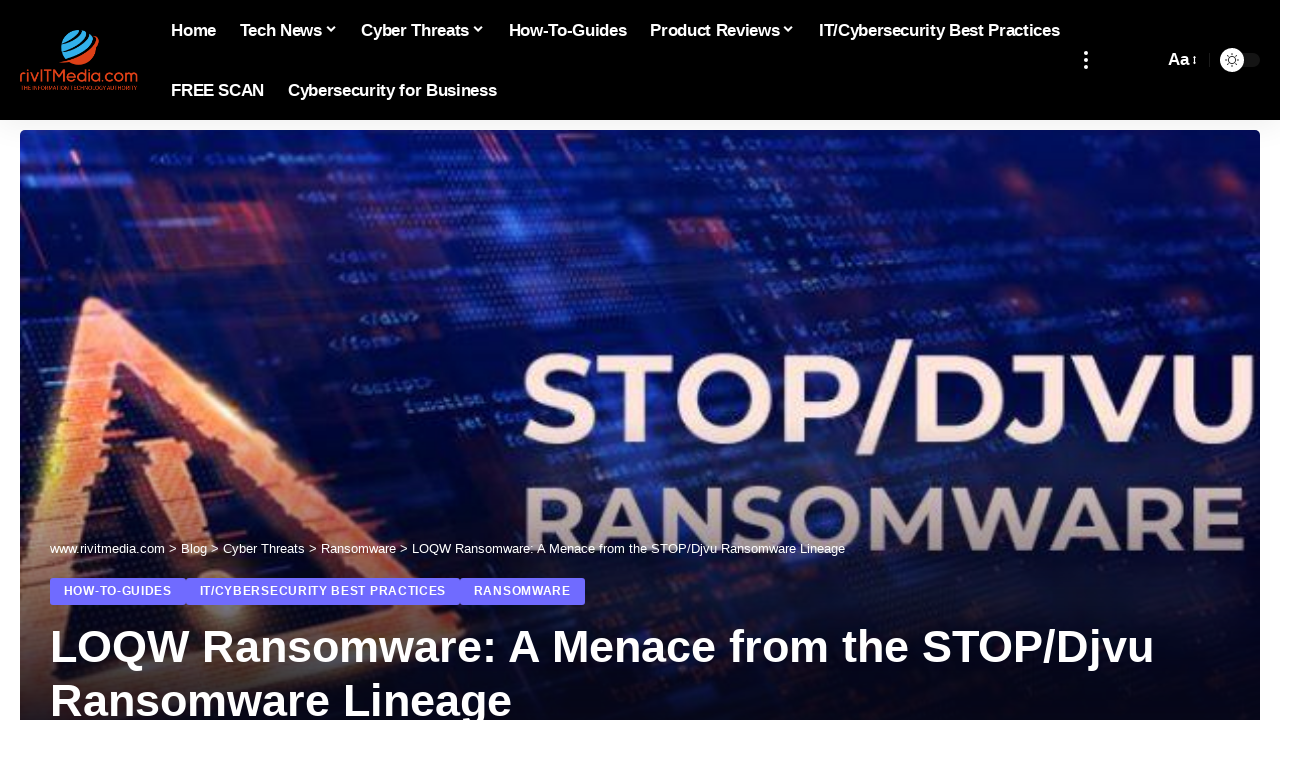

--- FILE ---
content_type: text/html; charset=UTF-8
request_url: https://www.rivitmedia.com/cyberthreats/ransomware/loqw-stop-djvu/
body_size: 28565
content:
<!DOCTYPE html>
<html lang="en-US" prefix="og: https://ogp.me/ns#">
<head>
    <meta charset="UTF-8" />
    <meta http-equiv="X-UA-Compatible" content="IE=edge" />
	<meta name="viewport" content="width=device-width, initial-scale=1.0" />
    <link rel="profile" href="https://gmpg.org/xfn/11" />
	<script id="cookieyes" type="text/javascript" src="https://cdn-cookieyes.com/client_data/350df7a9c1a0d579099e720f/script.js"></script>
<!-- Search Engine Optimization by Rank Math - https://rankmath.com/ -->
<title>LOQW Ransomware: A Menace from the STOP/Djvu Ransomware Lineage - www.rivitmedia.com</title>
<meta name="robots" content="index, follow, max-snippet:-1, max-video-preview:-1, max-image-preview:large"/>
<link rel="canonical" href="https://www.rivitmedia.com/cyberthreats/ransomware/loqw-stop-djvu/" />
<meta property="og:locale" content="en_US" />
<meta property="og:type" content="article" />
<meta property="og:title" content="LOQW Ransomware: A Menace from the STOP/Djvu Ransomware Lineage - www.rivitmedia.com" />
<meta property="og:description" content="Amidst the expansive landscape of cyber threats, LOQW Ransomware emerges as a sinister iteration within the notorious STOP/Djvu Ransomware family. Sharing characteristics with its brethren, this malicious software perpetrates the locking of critical files, wielding the demand for a ransom to restore access. This strain often infiltrates systems via software bundles, especially those obtained through [&hellip;]" />
<meta property="og:url" content="https://www.rivitmedia.com/cyberthreats/ransomware/loqw-stop-djvu/" />
<meta property="og:site_name" content="Rivitmedia" />
<meta property="article:tag" content="Best Practices" />
<meta property="article:tag" content="How To Guides" />
<meta property="article:tag" content="ransomware" />
<meta property="article:tag" content="STOP/DJVU" />
<meta property="article:section" content="How-To-Guides" />
<meta property="og:updated_time" content="2023-12-22T12:52:37+00:00" />
<meta property="og:image" content="https://cdn.rivitmedia.com/wp-content/uploads/2023/10/itFunk_title_STOPDJVU.jpg" />
<meta property="og:image:secure_url" content="https://cdn.rivitmedia.com/wp-content/uploads/2023/10/itFunk_title_STOPDJVU.jpg" />
<meta property="og:image:width" content="820" />
<meta property="og:image:height" content="450" />
<meta property="og:image:alt" content="strop/Djvu Ransomware" />
<meta property="og:image:type" content="image/jpeg" />
<meta property="article:published_time" content="2023-12-22T12:52:22+00:00" />
<meta property="article:modified_time" content="2023-12-22T12:52:37+00:00" />
<meta name="twitter:card" content="summary_large_image" />
<meta name="twitter:title" content="LOQW Ransomware: A Menace from the STOP/Djvu Ransomware Lineage - www.rivitmedia.com" />
<meta name="twitter:description" content="Amidst the expansive landscape of cyber threats, LOQW Ransomware emerges as a sinister iteration within the notorious STOP/Djvu Ransomware family. Sharing characteristics with its brethren, this malicious software perpetrates the locking of critical files, wielding the demand for a ransom to restore access. This strain often infiltrates systems via software bundles, especially those obtained through [&hellip;]" />
<meta name="twitter:image" content="https://cdn.rivitmedia.com/wp-content/uploads/2023/10/itFunk_title_STOPDJVU.jpg" />
<meta name="twitter:label1" content="Written by" />
<meta name="twitter:data1" content="riviTMedia Research" />
<meta name="twitter:label2" content="Time to read" />
<meta name="twitter:data2" content="2 minutes" />
<script type="application/ld+json" class="rank-math-schema">{"@context":"https://schema.org","@graph":[{"@type":["NewsMediaOrganization","Organization"],"@id":"https://www.rivitmedia.com/#organization","name":"Rivitmedia","url":"https://www.rivitmedia.com","logo":{"@type":"ImageObject","@id":"https://www.rivitmedia.com/#logo","url":"https://cdn.rivitmedia.com/wp-content/uploads/2023/06/rivit-120.png","contentUrl":"https://cdn.rivitmedia.com/wp-content/uploads/2023/06/rivit-120.png","caption":"Rivitmedia","inLanguage":"en-US","width":"217","height":"120"}},{"@type":"WebSite","@id":"https://www.rivitmedia.com/#website","url":"https://www.rivitmedia.com","name":"Rivitmedia","alternateName":"rivitm","publisher":{"@id":"https://www.rivitmedia.com/#organization"},"inLanguage":"en-US"},{"@type":"ImageObject","@id":"https://cdn.rivitmedia.com/wp-content/uploads/2023/10/itFunk_title_STOPDJVU.jpg","url":"https://cdn.rivitmedia.com/wp-content/uploads/2023/10/itFunk_title_STOPDJVU.jpg","width":"820","height":"450","caption":"strop/Djvu Ransomware","inLanguage":"en-US"},{"@type":"BreadcrumbList","@id":"https://www.rivitmedia.com/cyberthreats/ransomware/loqw-stop-djvu/#breadcrumb","itemListElement":[{"@type":"ListItem","position":"1","item":{"@id":"https://www.rivitmedia.com","name":"Home"}},{"@type":"ListItem","position":"2","item":{"@id":"https://www.rivitmedia.com/cyberthreats/ransomware/loqw-stop-djvu/","name":"LOQW Ransomware: A Menace from the STOP/Djvu Ransomware Lineage"}}]},{"@type":"WebPage","@id":"https://www.rivitmedia.com/cyberthreats/ransomware/loqw-stop-djvu/#webpage","url":"https://www.rivitmedia.com/cyberthreats/ransomware/loqw-stop-djvu/","name":"LOQW Ransomware: A Menace from the STOP/Djvu Ransomware Lineage - www.rivitmedia.com","datePublished":"2023-12-22T12:52:22+00:00","dateModified":"2023-12-22T12:52:37+00:00","isPartOf":{"@id":"https://www.rivitmedia.com/#website"},"primaryImageOfPage":{"@id":"https://cdn.rivitmedia.com/wp-content/uploads/2023/10/itFunk_title_STOPDJVU.jpg"},"inLanguage":"en-US","breadcrumb":{"@id":"https://www.rivitmedia.com/cyberthreats/ransomware/loqw-stop-djvu/#breadcrumb"}},{"@type":"Person","@id":"https://www.rivitmedia.com/author/rivitmedia-research/","name":"riviTMedia Research","url":"https://www.rivitmedia.com/author/rivitmedia-research/","image":{"@type":"ImageObject","@id":"https://cdn.rivitmedia.com/wp-content/uploads/2023/09/rivit-web-150x150.png","url":"https://cdn.rivitmedia.com/wp-content/uploads/2023/09/rivit-web-150x150.png","caption":"riviTMedia Research","inLanguage":"en-US"},"worksFor":{"@id":"https://www.rivitmedia.com/#organization"}},{"@type":"BlogPosting","headline":"LOQW Ransomware: A Menace from the STOP/Djvu Ransomware Lineage - www.rivitmedia.com","datePublished":"2023-12-22T12:52:22+00:00","dateModified":"2023-12-22T12:52:37+00:00","author":{"@id":"https://www.rivitmedia.com/author/rivitmedia-research/","name":"riviTMedia Research"},"publisher":{"@id":"https://www.rivitmedia.com/#organization"},"description":"Amidst the expansive landscape of cyber threats, LOQW Ransomware emerges as a sinister iteration within the notorious STOP/Djvu Ransomware family. Sharing characteristics with its brethren, this malicious software perpetrates the locking of critical files, wielding the demand for a ransom to restore access. This strain often infiltrates systems via software bundles, especially those obtained through freeware downloads, torrented content, or cracked software sites\u2014making cautious downloading imperative to avoid such perils.","name":"LOQW Ransomware: A Menace from the STOP/Djvu Ransomware Lineage - www.rivitmedia.com","@id":"https://www.rivitmedia.com/cyberthreats/ransomware/loqw-stop-djvu/#richSnippet","isPartOf":{"@id":"https://www.rivitmedia.com/cyberthreats/ransomware/loqw-stop-djvu/#webpage"},"image":{"@id":"https://cdn.rivitmedia.com/wp-content/uploads/2023/10/itFunk_title_STOPDJVU.jpg"},"inLanguage":"en-US","mainEntityOfPage":{"@id":"https://www.rivitmedia.com/cyberthreats/ransomware/loqw-stop-djvu/#webpage"}}]}</script>
<!-- /Rank Math WordPress SEO plugin -->

<link rel='dns-prefetch' href='//www.googletagmanager.com' />
<link rel='preconnect' href='https://cdn.rivitmedia.com' />
<link rel="alternate" type="application/rss+xml" title="www.rivitmedia.com &raquo; Feed" href="https://www.rivitmedia.com/feed/" />
<link rel="alternate" type="application/rss+xml" title="www.rivitmedia.com &raquo; Comments Feed" href="https://www.rivitmedia.com/comments/feed/" />
<link rel="alternate" type="application/rss+xml" title="www.rivitmedia.com &raquo; LOQW Ransomware: A Menace from the STOP/Djvu Ransomware Lineage Comments Feed" href="https://www.rivitmedia.com/cyberthreats/ransomware/loqw-stop-djvu/feed/" />
<link rel="alternate" title="oEmbed (JSON)" type="application/json+oembed" href="https://www.rivitmedia.com/wp-json/oembed/1.0/embed?url=https%3A%2F%2Fwww.rivitmedia.com%2Fcyberthreats%2Fransomware%2Floqw-stop-djvu%2F" />
<link rel="alternate" title="oEmbed (XML)" type="text/xml+oembed" href="https://www.rivitmedia.com/wp-json/oembed/1.0/embed?url=https%3A%2F%2Fwww.rivitmedia.com%2Fcyberthreats%2Fransomware%2Floqw-stop-djvu%2F&#038;format=xml" />
			<link rel="pingback" href="https://www.rivitmedia.com/xmlrpc.php"/>
		<script type="application/ld+json">{
    "@context": "https://schema.org",
    "@type": "Organization",
    "legalName": "www.rivitmedia.com",
    "url": "https://www.rivitmedia.com/",
    "logo": "https://cdn.rivitmedia.com/wp-content/uploads/2023/07/rivITMediacom-Main-Logo-6060.png"
}</script>
<style id='wp-img-auto-sizes-contain-inline-css'>
img:is([sizes=auto i],[sizes^="auto," i]){contain-intrinsic-size:3000px 1500px}
/*# sourceURL=wp-img-auto-sizes-contain-inline-css */
</style>
<style id='classic-theme-styles-inline-css'>
/*! This file is auto-generated */
.wp-block-button__link{color:#fff;background-color:#32373c;border-radius:9999px;box-shadow:none;text-decoration:none;padding:calc(.667em + 2px) calc(1.333em + 2px);font-size:1.125em}.wp-block-file__button{background:#32373c;color:#fff;text-decoration:none}
/*# sourceURL=/wp-includes/css/classic-themes.min.css */
</style>
<style id='global-styles-inline-css'>
:root{--wp--preset--aspect-ratio--square: 1;--wp--preset--aspect-ratio--4-3: 4/3;--wp--preset--aspect-ratio--3-4: 3/4;--wp--preset--aspect-ratio--3-2: 3/2;--wp--preset--aspect-ratio--2-3: 2/3;--wp--preset--aspect-ratio--16-9: 16/9;--wp--preset--aspect-ratio--9-16: 9/16;--wp--preset--color--black: #000000;--wp--preset--color--cyan-bluish-gray: #abb8c3;--wp--preset--color--white: #ffffff;--wp--preset--color--pale-pink: #f78da7;--wp--preset--color--vivid-red: #cf2e2e;--wp--preset--color--luminous-vivid-orange: #ff6900;--wp--preset--color--luminous-vivid-amber: #fcb900;--wp--preset--color--light-green-cyan: #7bdcb5;--wp--preset--color--vivid-green-cyan: #00d084;--wp--preset--color--pale-cyan-blue: #8ed1fc;--wp--preset--color--vivid-cyan-blue: #0693e3;--wp--preset--color--vivid-purple: #9b51e0;--wp--preset--gradient--vivid-cyan-blue-to-vivid-purple: linear-gradient(135deg,rgb(6,147,227) 0%,rgb(155,81,224) 100%);--wp--preset--gradient--light-green-cyan-to-vivid-green-cyan: linear-gradient(135deg,rgb(122,220,180) 0%,rgb(0,208,130) 100%);--wp--preset--gradient--luminous-vivid-amber-to-luminous-vivid-orange: linear-gradient(135deg,rgb(252,185,0) 0%,rgb(255,105,0) 100%);--wp--preset--gradient--luminous-vivid-orange-to-vivid-red: linear-gradient(135deg,rgb(255,105,0) 0%,rgb(207,46,46) 100%);--wp--preset--gradient--very-light-gray-to-cyan-bluish-gray: linear-gradient(135deg,rgb(238,238,238) 0%,rgb(169,184,195) 100%);--wp--preset--gradient--cool-to-warm-spectrum: linear-gradient(135deg,rgb(74,234,220) 0%,rgb(151,120,209) 20%,rgb(207,42,186) 40%,rgb(238,44,130) 60%,rgb(251,105,98) 80%,rgb(254,248,76) 100%);--wp--preset--gradient--blush-light-purple: linear-gradient(135deg,rgb(255,206,236) 0%,rgb(152,150,240) 100%);--wp--preset--gradient--blush-bordeaux: linear-gradient(135deg,rgb(254,205,165) 0%,rgb(254,45,45) 50%,rgb(107,0,62) 100%);--wp--preset--gradient--luminous-dusk: linear-gradient(135deg,rgb(255,203,112) 0%,rgb(199,81,192) 50%,rgb(65,88,208) 100%);--wp--preset--gradient--pale-ocean: linear-gradient(135deg,rgb(255,245,203) 0%,rgb(182,227,212) 50%,rgb(51,167,181) 100%);--wp--preset--gradient--electric-grass: linear-gradient(135deg,rgb(202,248,128) 0%,rgb(113,206,126) 100%);--wp--preset--gradient--midnight: linear-gradient(135deg,rgb(2,3,129) 0%,rgb(40,116,252) 100%);--wp--preset--font-size--small: 13px;--wp--preset--font-size--medium: 20px;--wp--preset--font-size--large: 36px;--wp--preset--font-size--x-large: 42px;--wp--preset--spacing--20: 0.44rem;--wp--preset--spacing--30: 0.67rem;--wp--preset--spacing--40: 1rem;--wp--preset--spacing--50: 1.5rem;--wp--preset--spacing--60: 2.25rem;--wp--preset--spacing--70: 3.38rem;--wp--preset--spacing--80: 5.06rem;--wp--preset--shadow--natural: 6px 6px 9px rgba(0, 0, 0, 0.2);--wp--preset--shadow--deep: 12px 12px 50px rgba(0, 0, 0, 0.4);--wp--preset--shadow--sharp: 6px 6px 0px rgba(0, 0, 0, 0.2);--wp--preset--shadow--outlined: 6px 6px 0px -3px rgb(255, 255, 255), 6px 6px rgb(0, 0, 0);--wp--preset--shadow--crisp: 6px 6px 0px rgb(0, 0, 0);}:where(.is-layout-flex){gap: 0.5em;}:where(.is-layout-grid){gap: 0.5em;}body .is-layout-flex{display: flex;}.is-layout-flex{flex-wrap: wrap;align-items: center;}.is-layout-flex > :is(*, div){margin: 0;}body .is-layout-grid{display: grid;}.is-layout-grid > :is(*, div){margin: 0;}:where(.wp-block-columns.is-layout-flex){gap: 2em;}:where(.wp-block-columns.is-layout-grid){gap: 2em;}:where(.wp-block-post-template.is-layout-flex){gap: 1.25em;}:where(.wp-block-post-template.is-layout-grid){gap: 1.25em;}.has-black-color{color: var(--wp--preset--color--black) !important;}.has-cyan-bluish-gray-color{color: var(--wp--preset--color--cyan-bluish-gray) !important;}.has-white-color{color: var(--wp--preset--color--white) !important;}.has-pale-pink-color{color: var(--wp--preset--color--pale-pink) !important;}.has-vivid-red-color{color: var(--wp--preset--color--vivid-red) !important;}.has-luminous-vivid-orange-color{color: var(--wp--preset--color--luminous-vivid-orange) !important;}.has-luminous-vivid-amber-color{color: var(--wp--preset--color--luminous-vivid-amber) !important;}.has-light-green-cyan-color{color: var(--wp--preset--color--light-green-cyan) !important;}.has-vivid-green-cyan-color{color: var(--wp--preset--color--vivid-green-cyan) !important;}.has-pale-cyan-blue-color{color: var(--wp--preset--color--pale-cyan-blue) !important;}.has-vivid-cyan-blue-color{color: var(--wp--preset--color--vivid-cyan-blue) !important;}.has-vivid-purple-color{color: var(--wp--preset--color--vivid-purple) !important;}.has-black-background-color{background-color: var(--wp--preset--color--black) !important;}.has-cyan-bluish-gray-background-color{background-color: var(--wp--preset--color--cyan-bluish-gray) !important;}.has-white-background-color{background-color: var(--wp--preset--color--white) !important;}.has-pale-pink-background-color{background-color: var(--wp--preset--color--pale-pink) !important;}.has-vivid-red-background-color{background-color: var(--wp--preset--color--vivid-red) !important;}.has-luminous-vivid-orange-background-color{background-color: var(--wp--preset--color--luminous-vivid-orange) !important;}.has-luminous-vivid-amber-background-color{background-color: var(--wp--preset--color--luminous-vivid-amber) !important;}.has-light-green-cyan-background-color{background-color: var(--wp--preset--color--light-green-cyan) !important;}.has-vivid-green-cyan-background-color{background-color: var(--wp--preset--color--vivid-green-cyan) !important;}.has-pale-cyan-blue-background-color{background-color: var(--wp--preset--color--pale-cyan-blue) !important;}.has-vivid-cyan-blue-background-color{background-color: var(--wp--preset--color--vivid-cyan-blue) !important;}.has-vivid-purple-background-color{background-color: var(--wp--preset--color--vivid-purple) !important;}.has-black-border-color{border-color: var(--wp--preset--color--black) !important;}.has-cyan-bluish-gray-border-color{border-color: var(--wp--preset--color--cyan-bluish-gray) !important;}.has-white-border-color{border-color: var(--wp--preset--color--white) !important;}.has-pale-pink-border-color{border-color: var(--wp--preset--color--pale-pink) !important;}.has-vivid-red-border-color{border-color: var(--wp--preset--color--vivid-red) !important;}.has-luminous-vivid-orange-border-color{border-color: var(--wp--preset--color--luminous-vivid-orange) !important;}.has-luminous-vivid-amber-border-color{border-color: var(--wp--preset--color--luminous-vivid-amber) !important;}.has-light-green-cyan-border-color{border-color: var(--wp--preset--color--light-green-cyan) !important;}.has-vivid-green-cyan-border-color{border-color: var(--wp--preset--color--vivid-green-cyan) !important;}.has-pale-cyan-blue-border-color{border-color: var(--wp--preset--color--pale-cyan-blue) !important;}.has-vivid-cyan-blue-border-color{border-color: var(--wp--preset--color--vivid-cyan-blue) !important;}.has-vivid-purple-border-color{border-color: var(--wp--preset--color--vivid-purple) !important;}.has-vivid-cyan-blue-to-vivid-purple-gradient-background{background: var(--wp--preset--gradient--vivid-cyan-blue-to-vivid-purple) !important;}.has-light-green-cyan-to-vivid-green-cyan-gradient-background{background: var(--wp--preset--gradient--light-green-cyan-to-vivid-green-cyan) !important;}.has-luminous-vivid-amber-to-luminous-vivid-orange-gradient-background{background: var(--wp--preset--gradient--luminous-vivid-amber-to-luminous-vivid-orange) !important;}.has-luminous-vivid-orange-to-vivid-red-gradient-background{background: var(--wp--preset--gradient--luminous-vivid-orange-to-vivid-red) !important;}.has-very-light-gray-to-cyan-bluish-gray-gradient-background{background: var(--wp--preset--gradient--very-light-gray-to-cyan-bluish-gray) !important;}.has-cool-to-warm-spectrum-gradient-background{background: var(--wp--preset--gradient--cool-to-warm-spectrum) !important;}.has-blush-light-purple-gradient-background{background: var(--wp--preset--gradient--blush-light-purple) !important;}.has-blush-bordeaux-gradient-background{background: var(--wp--preset--gradient--blush-bordeaux) !important;}.has-luminous-dusk-gradient-background{background: var(--wp--preset--gradient--luminous-dusk) !important;}.has-pale-ocean-gradient-background{background: var(--wp--preset--gradient--pale-ocean) !important;}.has-electric-grass-gradient-background{background: var(--wp--preset--gradient--electric-grass) !important;}.has-midnight-gradient-background{background: var(--wp--preset--gradient--midnight) !important;}.has-small-font-size{font-size: var(--wp--preset--font-size--small) !important;}.has-medium-font-size{font-size: var(--wp--preset--font-size--medium) !important;}.has-large-font-size{font-size: var(--wp--preset--font-size--large) !important;}.has-x-large-font-size{font-size: var(--wp--preset--font-size--x-large) !important;}
:where(.wp-block-post-template.is-layout-flex){gap: 1.25em;}:where(.wp-block-post-template.is-layout-grid){gap: 1.25em;}
:where(.wp-block-term-template.is-layout-flex){gap: 1.25em;}:where(.wp-block-term-template.is-layout-grid){gap: 1.25em;}
:where(.wp-block-columns.is-layout-flex){gap: 2em;}:where(.wp-block-columns.is-layout-grid){gap: 2em;}
:root :where(.wp-block-pullquote){font-size: 1.5em;line-height: 1.6;}
/*# sourceURL=global-styles-inline-css */
</style>
<style id='wpxpo-global-style-inline-css'>
:root { --preset-color1: #037fff --preset-color2: #026fe0 --preset-color3: #071323 --preset-color4: #132133 --preset-color5: #34495e --preset-color6: #787676 --preset-color7: #f0f2f3 --preset-color8: #f8f9fa --preset-color9: #ffffff }
/*# sourceURL=wpxpo-global-style-inline-css */
</style>
<style id='ultp-preset-colors-style-inline-css'>
:root { --postx_preset_Base_1_color: #f4f4ff; --postx_preset_Base_2_color: #dddff8; --postx_preset_Base_3_color: #B4B4D6; --postx_preset_Primary_color: #3323f0; --postx_preset_Secondary_color: #4a5fff; --postx_preset_Tertiary_color: #FFFFFF; --postx_preset_Contrast_3_color: #545472; --postx_preset_Contrast_2_color: #262657; --postx_preset_Contrast_1_color: #10102e; --postx_preset_Over_Primary_color: #ffffff;  }
/*# sourceURL=ultp-preset-colors-style-inline-css */
</style>
<style id='ultp-preset-gradient-style-inline-css'>
:root { --postx_preset_Primary_to_Secondary_to_Right_gradient: linear-gradient(90deg, var(--postx_preset_Primary_color) 0%, var(--postx_preset_Secondary_color) 100%); --postx_preset_Primary_to_Secondary_to_Bottom_gradient: linear-gradient(180deg, var(--postx_preset_Primary_color) 0%, var(--postx_preset_Secondary_color) 100%); --postx_preset_Secondary_to_Primary_to_Right_gradient: linear-gradient(90deg, var(--postx_preset_Secondary_color) 0%, var(--postx_preset_Primary_color) 100%); --postx_preset_Secondary_to_Primary_to_Bottom_gradient: linear-gradient(180deg, var(--postx_preset_Secondary_color) 0%, var(--postx_preset_Primary_color) 100%); --postx_preset_Cold_Evening_gradient: linear-gradient(0deg, rgb(12, 52, 131) 0%, rgb(162, 182, 223) 100%, rgb(107, 140, 206) 100%, rgb(162, 182, 223) 100%); --postx_preset_Purple_Division_gradient: linear-gradient(0deg, rgb(112, 40, 228) 0%, rgb(229, 178, 202) 100%); --postx_preset_Over_Sun_gradient: linear-gradient(60deg, rgb(171, 236, 214) 0%, rgb(251, 237, 150) 100%); --postx_preset_Morning_Salad_gradient: linear-gradient(-255deg, rgb(183, 248, 219) 0%, rgb(80, 167, 194) 100%); --postx_preset_Fabled_Sunset_gradient: linear-gradient(-270deg, rgb(35, 21, 87) 0%, rgb(68, 16, 122) 29%, rgb(255, 19, 97) 67%, rgb(255, 248, 0) 100%);  }
/*# sourceURL=ultp-preset-gradient-style-inline-css */
</style>
<style id='ultp-preset-typo-style-inline-css'>
@import url('https://fonts.googleapis.com/css?family=Roboto:100,100i,300,300i,400,400i,500,500i,700,700i,900,900i'); :root { --postx_preset_Heading_typo_font_family: Roboto; --postx_preset_Heading_typo_font_family_type: sans-serif; --postx_preset_Heading_typo_font_weight: 600; --postx_preset_Heading_typo_text_transform: capitalize; --postx_preset_Body_and_Others_typo_font_family: Roboto; --postx_preset_Body_and_Others_typo_font_family_type: sans-serif; --postx_preset_Body_and_Others_typo_font_weight: 400; --postx_preset_Body_and_Others_typo_text_transform: lowercase; --postx_preset_body_typo_font_size_lg: 16px; --postx_preset_paragraph_1_typo_font_size_lg: 12px; --postx_preset_paragraph_2_typo_font_size_lg: 12px; --postx_preset_paragraph_3_typo_font_size_lg: 12px; --postx_preset_heading_h1_typo_font_size_lg: 42px; --postx_preset_heading_h2_typo_font_size_lg: 36px; --postx_preset_heading_h3_typo_font_size_lg: 30px; --postx_preset_heading_h4_typo_font_size_lg: 24px; --postx_preset_heading_h5_typo_font_size_lg: 20px; --postx_preset_heading_h6_typo_font_size_lg: 16px; }
/*# sourceURL=ultp-preset-typo-style-inline-css */
</style>
<link rel='stylesheet' id='wpo_min-header-0-css' href='/wp-content/cache/wpo-minify/1769710772/assets/wpo-minify-header-992650e5.min.css' media='all' />
<script src="/wp-content/cache/wpo-minify/1769710772/assets/wpo-minify-header-f4da1772.min.js" id="wpo_min-header-0-js"></script>

<!-- Google tag (gtag.js) snippet added by Site Kit -->
<!-- Google Analytics snippet added by Site Kit -->
<script src="https://www.googletagmanager.com/gtag/js?id=GT-NNSL286" id="google_gtagjs-js" async></script>
<script id="google_gtagjs-js-after">
window.dataLayer = window.dataLayer || [];function gtag(){dataLayer.push(arguments);}
gtag("set","linker",{"domains":["www.rivitmedia.com"]});
gtag("js", new Date());
gtag("set", "developer_id.dZTNiMT", true);
gtag("config", "GT-NNSL286");
//# sourceURL=google_gtagjs-js-after
</script>
<script src="/wp-content/cache/wpo-minify/1769710772/assets/wpo-minify-header-770b0805.min.js" id="wpo_min-header-2-js"></script>
<link rel="preload" href="https://cdn.rivitmedia.com/wp-content/themes/foxiz/assets/fonts/icons.woff2?ver=2.5.0" as="font" type="font/woff2" crossorigin="anonymous"> <link rel="https://api.w.org/" href="https://www.rivitmedia.com/wp-json/" /><link rel="alternate" title="JSON" type="application/json" href="https://www.rivitmedia.com/wp-json/wp/v2/posts/4406" /><link rel="EditURI" type="application/rsd+xml" title="RSD" href="https://www.rivitmedia.com/xmlrpc.php?rsd" />
<meta name="generator" content="WordPress 6.9" />
<link rel='shortlink' href='https://www.rivitmedia.com/?p=4406' />
<meta name="generator" content="Site Kit by Google 1.171.0" /><!-- Matomo --><script>
(function () {
function initTracking() {
var _paq = window._paq = window._paq || [];
_paq.push(["setCookieDomain", "*.www.rivitmedia.com"]);
_paq.push(["setDomains", ["*.www.rivitmedia.com"]]);
_paq.push(['trackAllContentImpressions']);_paq.push(['trackPageView']);_paq.push(['enableLinkTracking']);_paq.push(['alwaysUseSendBeacon']);_paq.push(['setTrackerUrl', "https:\/\/www.rivitmedia.com\/wp-content\/plugins\/matomo\/app\/matomo.php"]);_paq.push(['setSiteId', '1']);var d=document, g=d.createElement('script'), s=d.getElementsByTagName('script')[0];
g.type='text/javascript'; g.async=true; g.src="https:\/\/cdn.rivitmedia.com\/wp-content\/uploads\/matomo\/matomo.js"; s.parentNode.insertBefore(g,s);
}
if (document.prerendering) {
	document.addEventListener('prerenderingchange', initTracking, {once: true});
} else {
	initTracking();
}
})();
</script>
<!-- End Matomo Code --><meta name="generator" content="Elementor 3.34.4; features: e_font_icon_svg, additional_custom_breakpoints; settings: css_print_method-external, google_font-enabled, font_display-swap">
<script type="application/ld+json">{
    "@context": "https://schema.org",
    "@type": "WebSite",
    "@id": "https://www.rivitmedia.com/#website",
    "url": "https://www.rivitmedia.com/",
    "name": "www.rivitmedia.com",
    "potentialAction": {
        "@type": "SearchAction",
        "target": "https://www.rivitmedia.com/?s={search_term_string}",
        "query-input": "required name=search_term_string"
    }
}</script>
			<style>
				.e-con.e-parent:nth-of-type(n+4):not(.e-lazyloaded):not(.e-no-lazyload),
				.e-con.e-parent:nth-of-type(n+4):not(.e-lazyloaded):not(.e-no-lazyload) * {
					background-image: none !important;
				}
				@media screen and (max-height: 1024px) {
					.e-con.e-parent:nth-of-type(n+3):not(.e-lazyloaded):not(.e-no-lazyload),
					.e-con.e-parent:nth-of-type(n+3):not(.e-lazyloaded):not(.e-no-lazyload) * {
						background-image: none !important;
					}
				}
				@media screen and (max-height: 640px) {
					.e-con.e-parent:nth-of-type(n+2):not(.e-lazyloaded):not(.e-no-lazyload),
					.e-con.e-parent:nth-of-type(n+2):not(.e-lazyloaded):not(.e-no-lazyload) * {
						background-image: none !important;
					}
				}
			</style>
			<script id="google_gtagjs" src="https://www.googletagmanager.com/gtag/js?id=G-YNLCYSWVXJ" async></script>
<script id="google_gtagjs-inline">
window.dataLayer = window.dataLayer || [];function gtag(){dataLayer.push(arguments);}gtag('js', new Date());gtag('config', 'G-YNLCYSWVXJ', {} );
</script>
<script type="application/ld+json">{"@context":"http://schema.org","@type":"BreadcrumbList","itemListElement":[{"@type":"ListItem","position":5,"item":{"@id":"https://www.rivitmedia.com/cyberthreats/ransomware/loqw-stop-djvu/","name":"LOQW Ransomware: A Menace from the STOP/Djvu Ransomware Lineage"}},{"@type":"ListItem","position":4,"item":{"@id":"https://www.rivitmedia.com/topics/cyberthreats/ransomware/","name":"Ransomware"}},{"@type":"ListItem","position":3,"item":{"@id":"https://www.rivitmedia.com/topics/cyberthreats/","name":"Cyber Threats"}},{"@type":"ListItem","position":2,"item":{"@id":"https://www.rivitmedia.com/blog/","name":"Blog"}},{"@type":"ListItem","position":1,"item":{"@id":"https://www.rivitmedia.com","name":"www.rivitmedia.com"}}]}</script>
<link rel="icon" href="https://cdn.rivitmedia.com/wp-content/uploads/2023/09/cropped-rivit-web-32x32.png" sizes="32x32" />
<link rel="icon" href="https://cdn.rivitmedia.com/wp-content/uploads/2023/09/cropped-rivit-web-192x192.png" sizes="192x192" />
<link rel="apple-touch-icon" href="https://cdn.rivitmedia.com/wp-content/uploads/2023/09/cropped-rivit-web-180x180.png" />
<meta name="msapplication-TileImage" content="https://cdn.rivitmedia.com/wp-content/uploads/2023/09/cropped-rivit-web-270x270.png" />
		<style id="wp-custom-css">
			.menu-item-gtranslate > * {
  position: relative;
  display: flex;
  align-items: center;
  flex-wrap: nowrap;
  height: var(--nav-height);
  padding-right: var(--menu-item-spacing, 12px);
  padding-left: var(--menu-item-spacing, 12px);
  white-space: nowrap;
  color: var(--nav-color);
}		</style>
		</head>
<body class="wp-singular post-template-default single single-post postid-4406 single-format-standard wp-embed-responsive wp-theme-foxiz wp-child-theme-foxiz-child postx-page personalized-all elementor-default elementor-kit-5 menu-ani-1 hover-ani-1 btn-ani-1 btn-transform-1 is-rm-1 lmeta-dot loader-1 dark-sw-1 mtax-1 toc-smooth is-hd-1 is-standard-3 is-mstick yes-tstick is-backtop none-m-backtop  is-mstick" data-theme="default">
<div class="site-outer">
			<div id="site-header" class="header-wrap rb-section header-set-1 header-1 header-wrapper style-shadow has-quick-menu">
					<div class="reading-indicator"><span id="reading-progress"></span></div>
					<div id="navbar-outer" class="navbar-outer">
				<div id="sticky-holder" class="sticky-holder">
					<div class="navbar-wrap">
						<div class="rb-container edge-padding">
							<div class="navbar-inner">
								<div class="navbar-left">
											<div class="logo-wrap is-image-logo site-branding">
			<a href="/" class="logo" title="www.rivitmedia.com">
				<img fetchpriority="high" class="logo-default" data-mode="default" height="222" width="441" src="https://cdn.rivitmedia.com/wp-content/uploads/2023/07/rivITMediacom-Main-Logo-6060.png" alt="www.rivitmedia.com" decoding="async" loading="eager" fetchpriority="high"><img fetchpriority="high" class="logo-dark" data-mode="dark" height="222" width="441" src="https://cdn.rivitmedia.com/wp-content/uploads/2023/07/rivITMediacom-Main-Logo-6060.png" alt="www.rivitmedia.com" decoding="async" loading="eager" fetchpriority="high"><img fetchpriority="high" class="logo-transparent" height="60" width="112" src="https://cdn.rivitmedia.com/wp-content/uploads/2023/06/rivit-60.png" alt="www.rivitmedia.com" decoding="async" loading="eager" fetchpriority="high">			</a>
		</div>
				<nav id="site-navigation" class="main-menu-wrap" aria-label="main menu"><ul id="menu-main" class="main-menu rb-menu large-menu" itemscope itemtype="https://www.schema.org/SiteNavigationElement"><li id="menu-item-2203" class="menu-item menu-item-type-post_type menu-item-object-page menu-item-home menu-item-2203"><a href="/"><span>Home</span></a></li>
<li id="menu-item-2145" class="menu-item menu-item-type-taxonomy menu-item-object-category menu-item-2145 menu-item-has-children menu-has-child-mega is-child-wide"><a href="/topics/technews/"><span>Tech News</span></a><div class="mega-dropdown is-mega-category light-scheme" ><div class="rb-container edge-padding"><div class="mega-dropdown-inner"><div class="mega-header mega-header-fw"><span class="h4">Tech News</span><a class="mega-link is-meta" href="/topics/technews/"><span>Show More</span><i class="rbi rbi-cright" aria-hidden="true"></i></a></div><div id="mega-listing-2145" class="block-wrap block-small block-grid block-grid-small-1 rb-columns rb-col-5 is-gap-10 meta-s-default"><div class="block-inner">		<div class="p-wrap p-grid p-grid-small-1" data-pid="11706">
				<div class="feat-holder">
						<div class="p-featured">
					<a class="p-flink" href="/tech-news/microsofts-may-2025-patch-tuesday-five-actively-exploited-zero-day-vulnerabilities-addressed/" title="Microsoft’s May 2025 Patch Tuesday: Five Actively Exploited Zero-Day Vulnerabilities Addressed">
			<img loading="lazy" width="330" height="220" src="https://cdn.rivitmedia.com/wp-content/uploads/2025/05/Microsoft-Patch-Tuesday-330x220.jpg" class="featured-img wp-post-image" alt="" loading="lazy" decoding="async" />		</a>
				</div>
	</div>
				<div class="p-content">
			<div class="entry-title h4">		<a class="p-url" href="/tech-news/microsofts-may-2025-patch-tuesday-five-actively-exploited-zero-day-vulnerabilities-addressed/" rel="bookmark">Microsoft’s May 2025 Patch Tuesday: Five Actively Exploited Zero-Day Vulnerabilities Addressed</a></div>			<div class="p-meta has-bookmark">
				<div class="meta-inner is-meta">
							<div class="meta-el meta-read"><i class="rbi rbi-watch" aria-hidden="true"></i>7 Min Read</div>
						</div>
				<span class="rb-bookmark bookmark-trigger" data-pid="11706"></span>			</div>
				</div>
				</div>
			<div class="p-wrap p-grid p-grid-small-1" data-pid="11608">
				<div class="feat-holder">
						<div class="p-featured">
					<a class="p-flink" href="/technews/malicious-go-modules-unleash-disk-wiping-chaos-in-linux-supply-chain-attack/" title="Malicious Go Modules Unleash Disk-Wiping Chaos in Linux Supply Chain Attack">
			<img loading="lazy" width="330" height="220" src="https://cdn.rivitmedia.com/wp-content/uploads/2025/05/Linux-supply-chain-attack-2-330x220.jpg" class="featured-img wp-post-image" alt="" loading="lazy" decoding="async" />		</a>
				</div>
	</div>
				<div class="p-content">
			<div class="entry-title h4">		<a class="p-url" href="/technews/malicious-go-modules-unleash-disk-wiping-chaos-in-linux-supply-chain-attack/" rel="bookmark">Malicious Go Modules Unleash Disk-Wiping Chaos in Linux Supply Chain Attack</a></div>			<div class="p-meta has-bookmark">
				<div class="meta-inner is-meta">
							<div class="meta-el meta-read"><i class="rbi rbi-watch" aria-hidden="true"></i>4 Min Read</div>
						</div>
				<span class="rb-bookmark bookmark-trigger" data-pid="11608"></span>			</div>
				</div>
				</div>
			<div class="p-wrap p-grid p-grid-small-1" data-pid="11559">
				<div class="feat-holder">
						<div class="p-featured">
					<a class="p-flink" href="/technews/agentic-ai-transforming-cybersecurity-in-2025/" title="Agentic AI: Transforming Cybersecurity in 2025">
			<img loading="lazy" width="330" height="220" src="https://cdn.rivitmedia.com/wp-content/uploads/2025/04/agentic-AI-02-330x220.jpg" class="featured-img wp-post-image" alt="" loading="lazy" decoding="async" />		</a>
				</div>
	</div>
				<div class="p-content">
			<div class="entry-title h4">		<a class="p-url" href="/technews/agentic-ai-transforming-cybersecurity-in-2025/" rel="bookmark">Agentic AI: Transforming Cybersecurity in 2025</a></div>			<div class="p-meta has-bookmark">
				<div class="meta-inner is-meta">
							<div class="meta-el meta-read"><i class="rbi rbi-watch" aria-hidden="true"></i>3 Min Read</div>
						</div>
				<span class="rb-bookmark bookmark-trigger" data-pid="11559"></span>			</div>
				</div>
				</div>
			<div class="p-wrap p-grid p-grid-small-1" data-pid="11519">
				<div class="feat-holder">
						<div class="p-featured">
					<a class="p-flink" href="/technews/cybersecurity-ceo-planting-malware-in-hospital-systems/" title="Cybersecurity CEO Accused of Planting Malware in Hospital Systems: A Breach of Trust That Shocks the Industry">
			<img loading="lazy" width="330" height="220" src="https://cdn.rivitmedia.com/wp-content/uploads/2025/04/cybersecurity-CEO-arrested-330x220.jpg" class="featured-img wp-post-image" alt="" loading="lazy" decoding="async" />		</a>
				</div>
	</div>
				<div class="p-content">
			<div class="entry-title h4">		<a class="p-url" href="/technews/cybersecurity-ceo-planting-malware-in-hospital-systems/" rel="bookmark">Cybersecurity CEO Accused of Planting Malware in Hospital Systems: A Breach of Trust That Shocks the Industry</a></div>			<div class="p-meta has-bookmark">
				<div class="meta-inner is-meta">
							<div class="meta-el meta-read"><i class="rbi rbi-watch" aria-hidden="true"></i>6 Min Read</div>
						</div>
				<span class="rb-bookmark bookmark-trigger" data-pid="11519"></span>			</div>
				</div>
				</div>
			<div class="p-wrap p-grid p-grid-small-1" data-pid="11449">
				<div class="feat-holder">
						<div class="p-featured">
					<a class="p-flink" href="/technews/google-sites-became-a-launchpad-for-elite-phishing/" title="Cloud Convenience, Criminal Opportunity: How Google Sites Became a Launchpad for Elite Phishing">
			<img loading="lazy" width="330" height="220" src="https://cdn.rivitmedia.com/wp-content/uploads/2025/04/Cybercriminals-Hijack-Googles-Reputation-rivit-330x220.jpg" class="featured-img wp-post-image" alt="" loading="lazy" decoding="async" />		</a>
				</div>
	</div>
				<div class="p-content">
			<div class="entry-title h4">		<a class="p-url" href="/technews/google-sites-became-a-launchpad-for-elite-phishing/" rel="bookmark">Cloud Convenience, Criminal Opportunity: How Google Sites Became a Launchpad for Elite Phishing</a></div>			<div class="p-meta has-bookmark">
				<div class="meta-inner is-meta">
							<div class="meta-el meta-read"><i class="rbi rbi-watch" aria-hidden="true"></i>6 Min Read</div>
						</div>
				<span class="rb-bookmark bookmark-trigger" data-pid="11449"></span>			</div>
				</div>
				</div>
	</div></div></div></div></div></li>
<li id="menu-item-2146" class="menu-item menu-item-type-taxonomy menu-item-object-category current-post-ancestor menu-item-has-children menu-item-2146"><a href="/topics/cyberthreats/"><span>Cyber Threats</span></a>
<ul class="sub-menu">
	<li id="menu-item-2213" class="menu-item menu-item-type-taxonomy menu-item-object-category menu-item-2213"><a href="/topics/cyberthreats/malware/"><span>Malware</span></a></li>
	<li id="menu-item-2214" class="menu-item menu-item-type-taxonomy menu-item-object-category current-post-ancestor current-menu-parent current-post-parent menu-item-2214"><a href="/topics/cyberthreats/ransomware/"><span>Ransomware</span></a></li>
	<li id="menu-item-2215" class="menu-item menu-item-type-taxonomy menu-item-object-category menu-item-2215"><a href="/topics/cyberthreats/trojans/"><span>Trojans</span></a></li>
	<li id="menu-item-2217" class="menu-item menu-item-type-taxonomy menu-item-object-category menu-item-2217"><a href="/topics/cyberthreats/adware/"><span>Adware</span></a></li>
	<li id="menu-item-2218" class="menu-item menu-item-type-taxonomy menu-item-object-category menu-item-2218"><a href="/topics/cyberthreats/browser-hijackers/"><span>Browser Hijackers</span></a></li>
	<li id="menu-item-2219" class="menu-item menu-item-type-taxonomy menu-item-object-category menu-item-2219"><a href="/topics/cyberthreats/mac-malware/"><span>Mac Malware</span></a></li>
	<li id="menu-item-2221" class="menu-item menu-item-type-taxonomy menu-item-object-category menu-item-2221"><a href="/topics/cyberthreats/android-threats/"><span>Android Threats</span></a></li>
	<li id="menu-item-2222" class="menu-item menu-item-type-taxonomy menu-item-object-category menu-item-2222"><a href="/topics/cyberthreats/iphone-threats/"><span>iPhone Threats</span></a></li>
	<li id="menu-item-2223" class="menu-item menu-item-type-taxonomy menu-item-object-category menu-item-2223"><a href="/topics/cyberthreats/potentially-unwanted-programs-pups/"><span>Potentially Unwanted Programs (PUPs)</span></a></li>
	<li id="menu-item-2224" class="menu-item menu-item-type-taxonomy menu-item-object-category menu-item-2224"><a href="/topics/cyberthreats/online-scams/"><span>Online Scams</span></a></li>
	<li id="menu-item-12052" class="menu-item menu-item-type-taxonomy menu-item-object-category menu-item-12052"><a href="/topics/cyberthreats/microsoft-cve-errors/"><span>Microsoft CVE Errors</span></a></li>
</ul>
</li>
<li id="menu-item-2225" class="menu-item menu-item-type-taxonomy menu-item-object-category current-post-ancestor current-menu-parent current-post-parent menu-item-2225"><a href="/topics/how-to-guides/"><span>How-To-Guides</span></a></li>
<li id="menu-item-2226" class="menu-item menu-item-type-taxonomy menu-item-object-category menu-item-has-children menu-item-2226"><a href="/topics/product-reviews/"><span>Product Reviews</span></a>
<ul class="sub-menu">
	<li id="menu-item-2227" class="menu-item menu-item-type-taxonomy menu-item-object-category menu-item-2227"><a href="/topics/product-reviews/hardware/"><span>Hardware</span></a></li>
	<li id="menu-item-2228" class="menu-item menu-item-type-taxonomy menu-item-object-category menu-item-2228"><a href="/topics/product-reviews/software/"><span>Software</span></a></li>
</ul>
</li>
<li id="menu-item-2231" class="menu-item menu-item-type-taxonomy menu-item-object-category current-post-ancestor current-menu-parent current-post-parent menu-item-2231"><a href="/topics/it-cybersecurity-best-practices/"><span>IT/Cybersecurity Best Practices</span></a></li>
<li id="menu-item-7368" class="menu-item menu-item-type-custom menu-item-object-custom menu-item-7368"><a href="https://www.enigmasoftware.com/products/spyhunter/?ref=ywuxmtf"><span>FREE SCAN</span></a></li>
<li id="menu-item-9800" class="menu-item menu-item-type-taxonomy menu-item-object-category menu-item-9800"><a href="/topics/cybersecurity-for-business/"><span>Cybersecurity for Business</span></a></li>
</ul></nav>
				<div class="more-section-outer menu-has-child-flex menu-has-child-mega-columns layout-col-3">
			<a class="more-trigger icon-holder" href="#" rel="nofollow" role="button" data-title="More" aria-label="more">
				<span class="dots-icon"><span></span><span></span><span></span></span> </a>
			<div id="rb-more" class="more-section flex-dropdown">
				<div class="more-section-inner">
					<div class="more-content">
								<div class="header-search-form is-form-layout">
							<span class="h5">Search</span>
			<form method="get" action="/" class="rb-search-form live-search-form"  data-search="post" data-limit="0" data-follow="0" data-tax="category" data-dsource="0"  data-ptype=""><div class="search-form-inner"><span class="search-icon"><span class="search-icon-svg"></span></span><span class="search-text"><input type="text" class="field" placeholder="Search Headlines, News..." value="" name="s"/></span><span class="rb-search-submit"><input type="submit" value="Search"/><i class="rbi rbi-cright" aria-hidden="true"></i></span><span class="live-search-animation rb-loader"></span></div><div class="live-search-response light-scheme"></div></form>		</div>
									<div class="mega-columns">
															</div>
											</div>
											<div class="collapse-footer">
															<div class="collapse-footer-menu"><ul id="menu-footer-copyright" class="collapse-footer-menu-inner"><li id="menu-item-2258" class="menu-item menu-item-type-post_type menu-item-object-page menu-item-2258"><a href="/about-us/"><span>ABOUT US</span></a></li>
<li id="menu-item-2422" class="menu-item menu-item-type-post_type menu-item-object-page menu-item-2422"><a href="/terms-and-services/"><span>TERMS AND SERVICES</span></a></li>
<li id="menu-item-2321" class="menu-item menu-item-type-post_type menu-item-object-page menu-item-2321"><a href="/sitemap/"><span>SITEMAP</span></a></li>
<li id="menu-item-2317" class="menu-item menu-item-type-post_type menu-item-object-page menu-item-2317"><a href="/contact/"><span>CONTACT US</span></a></li>
</ul></div>
															<div class="collapse-copyright">© 2023 rivitMedia.com. All Rights Reserved.</div>
													</div>
									</div>
			</div>
		</div>
				<div id="s-title-sticky" class="s-title-sticky">
			<div class="s-title-sticky-left">
				<span class="sticky-title-label">Reading:</span>
				<span class="h4 sticky-title">LOQW Ransomware: A Menace from the STOP/Djvu Ransomware Lineage</span>
			</div>
					<div class="sticky-share-list">
			<div class="t-shared-header meta-text">
				<i class="rbi rbi-share" aria-hidden="true"></i>					<span class="share-label">Share</span>			</div>
			<div class="sticky-share-list-items effect-fadeout is-color">			<a class="share-action share-trigger icon-facebook" aria-label="Share on Facebook" href="https://www.facebook.com/sharer.php?u=https%3A%2F%2Fwww.rivitmedia.com%2Fcyberthreats%2Fransomware%2Floqw-stop-djvu%2F" data-title="Facebook" data-gravity=n  rel="nofollow"><i class="rbi rbi-facebook" aria-hidden="true"></i></a>
				<a class="share-action share-trigger icon-twitter" aria-label="Share on X" href="https://twitter.com/intent/tweet?text=LOQW+Ransomware%3A+A+Menace+from+the+STOP%2FDjvu+Ransomware+Lineage&amp;url=https%3A%2F%2Fwww.rivitmedia.com%2Fcyberthreats%2Fransomware%2Floqw-stop-djvu%2F&amp;via=www.rivitmedia.com" data-title="X" data-gravity=n  rel="nofollow">
			<i class="rbi rbi-twitter" aria-hidden="true"></i></a>
					<a class="share-action share-trigger icon-flipboard" aria-label="Share on Flipboard" href="https://share.flipboard.com/bookmarklet/popout?url=https%3A%2F%2Fwww.rivitmedia.com%2Fcyberthreats%2Fransomware%2Floqw-stop-djvu%2F" data-title="Flipboard" data-gravity=n  rel="nofollow">
				<i class="rbi rbi-flipboard" aria-hidden="true"></i>			</a>
					<a class="share-action icon-email" aria-label="Email" href="mailto:?subject=LOQW Ransomware: A Menace from the STOP/Djvu Ransomware Lineage | www.rivitmedia.com&body=I found this article interesting and thought of sharing it with you. Check it out:%0A%0Ahttps%3A%2F%2Fwww.rivitmedia.com%2Fcyberthreats%2Fransomware%2Floqw-stop-djvu%2F" data-title="Email" data-gravity=n  rel="nofollow">
			<i class="rbi rbi-email" aria-hidden="true"></i></a>
					<a class="share-action icon-copy copy-trigger" aria-label="Copy Link" href="#" data-copied="Copied!" data-link="/cyberthreats/ransomware/loqw-stop-djvu/" rel="nofollow" data-copy="Copy Link" data-gravity=n ><i class="rbi rbi-link-o" aria-hidden="true"></i></a>
					<a class="share-action icon-print" aria-label="Print" rel="nofollow" href="javascript:if(window.print)window.print()" data-title="Print" data-gravity=n ><i class="rbi rbi-print" aria-hidden="true"></i></a>
					<a class="share-action native-share-trigger more-icon" aria-label="More" href="#" data-link="/cyberthreats/ransomware/loqw-stop-djvu/" data-ptitle="LOQW Ransomware: A Menace from the STOP/Djvu Ransomware Lineage" data-title="More"  data-gravity=n  rel="nofollow"><i class="rbi rbi-more" aria-hidden="true"></i></a>
		</div>
		</div>
				</div>
									</div>
								<div class="navbar-right">
											<div class="wnav-holder header-dropdown-outer">
			<div class="dropdown-trigger notification-icon notification-trigger">
          <span class="notification-icon-inner" data-title="Notification">
              <span class="notification-icon-holder">
              	              <span class="notification-icon-svg"></span>
                            <span class="notification-info"></span>
              </span>
          </span>
			</div>
			<div class="header-dropdown notification-dropdown">
				<div class="notification-popup">
					<div class="notification-header">
						<span class="h4">Notification</span>
													<a class="notification-url meta-text" href="https://foxiz.themeruby.com/tech/my-bookmarks/">Show More								<i class="rbi rbi-cright" aria-hidden="true"></i></a>
											</div>
					<div class="notification-content light-scheme">
						<div class="scroll-holder">
							<div class="rb-notification ecat-l-dot is-feat-right" data-interval="12"></div>
						</div>
					</div>
				</div>
			</div>
		</div>
			<div class="wnav-holder w-header-search header-dropdown-outer">
			<a href="#" role="button" data-title="Search" class="icon-holder header-element search-btn search-trigger" aria-label="Search">
				<span class="search-icon-svg"></span>							</a>
							<div class="header-dropdown">
					<div class="header-search-form is-icon-layout">
						<form method="get" action="/" class="rb-search-form live-search-form"  data-search="post" data-limit="0" data-follow="0" data-tax="category" data-dsource="0"  data-ptype=""><div class="search-form-inner"><span class="search-icon"><span class="search-icon-svg"></span></span><span class="search-text"><input type="text" class="field" placeholder="Search Headlines, News..." value="" name="s"/></span><span class="rb-search-submit"><input type="submit" value="Search"/><i class="rbi rbi-cright" aria-hidden="true"></i></span><span class="live-search-animation rb-loader"></span></div><div class="live-search-response light-scheme"></div></form>					</div>
				</div>
					</div>
				<div class="wnav-holder font-resizer">
			<a href="#" role="button" class="font-resizer-trigger" data-title="Font Resizer"><span class="screen-reader-text">Font Resizer</span><strong>Aa</strong></a>
		</div>
				<div class="dark-mode-toggle-wrap">
			<div class="dark-mode-toggle">
                <span class="dark-mode-slide">
                    <i class="dark-mode-slide-btn mode-icon-dark" data-title="Switch to Light"><svg class="svg-icon svg-mode-dark" aria-hidden="true" role="img" focusable="false" xmlns="http://www.w3.org/2000/svg" viewBox="0 0 512 512"><path fill="currentColor" d="M507.681,209.011c-1.297-6.991-7.324-12.111-14.433-12.262c-7.104-0.122-13.347,4.711-14.936,11.643 c-15.26,66.497-73.643,112.94-141.978,112.94c-80.321,0-145.667-65.346-145.667-145.666c0-68.335,46.443-126.718,112.942-141.976 c6.93-1.59,11.791-7.826,11.643-14.934c-0.149-7.108-5.269-13.136-12.259-14.434C287.546,1.454,271.735,0,256,0 C187.62,0,123.333,26.629,74.98,74.981C26.628,123.333,0,187.62,0,256s26.628,132.667,74.98,181.019 C123.333,485.371,187.62,512,256,512s132.667-26.629,181.02-74.981C485.372,388.667,512,324.38,512,256 C512,240.278,510.546,224.469,507.681,209.011z" /></svg></i>
                    <i class="dark-mode-slide-btn mode-icon-default" data-title="Switch to Dark"><svg class="svg-icon svg-mode-light" aria-hidden="true" role="img" focusable="false" xmlns="http://www.w3.org/2000/svg" viewBox="0 0 232.447 232.447"><path fill="currentColor" d="M116.211,194.8c-4.143,0-7.5,3.357-7.5,7.5v22.643c0,4.143,3.357,7.5,7.5,7.5s7.5-3.357,7.5-7.5V202.3 C123.711,198.157,120.354,194.8,116.211,194.8z" /><path fill="currentColor" d="M116.211,37.645c4.143,0,7.5-3.357,7.5-7.5V7.505c0-4.143-3.357-7.5-7.5-7.5s-7.5,3.357-7.5,7.5v22.641 C108.711,34.288,112.068,37.645,116.211,37.645z" /><path fill="currentColor" d="M50.054,171.78l-16.016,16.008c-2.93,2.929-2.931,7.677-0.003,10.606c1.465,1.466,3.385,2.198,5.305,2.198 c1.919,0,3.838-0.731,5.302-2.195l16.016-16.008c2.93-2.929,2.931-7.677,0.003-10.606C57.731,168.852,52.982,168.851,50.054,171.78 z" /><path fill="currentColor" d="M177.083,62.852c1.919,0,3.838-0.731,5.302-2.195L198.4,44.649c2.93-2.929,2.931-7.677,0.003-10.606 c-2.93-2.932-7.679-2.931-10.607-0.003l-16.016,16.008c-2.93,2.929-2.931,7.677-0.003,10.607 C173.243,62.12,175.163,62.852,177.083,62.852z" /><path fill="currentColor" d="M37.645,116.224c0-4.143-3.357-7.5-7.5-7.5H7.5c-4.143,0-7.5,3.357-7.5,7.5s3.357,7.5,7.5,7.5h22.645 C34.287,123.724,37.645,120.366,37.645,116.224z" /><path fill="currentColor" d="M224.947,108.724h-22.652c-4.143,0-7.5,3.357-7.5,7.5s3.357,7.5,7.5,7.5h22.652c4.143,0,7.5-3.357,7.5-7.5 S229.09,108.724,224.947,108.724z" /><path fill="currentColor" d="M50.052,60.655c1.465,1.465,3.384,2.197,5.304,2.197c1.919,0,3.839-0.732,5.303-2.196c2.93-2.929,2.93-7.678,0.001-10.606 L44.652,34.042c-2.93-2.93-7.679-2.929-10.606-0.001c-2.93,2.929-2.93,7.678-0.001,10.606L50.052,60.655z" /><path fill="currentColor" d="M182.395,171.782c-2.93-2.929-7.679-2.93-10.606-0.001c-2.93,2.929-2.93,7.678-0.001,10.607l16.007,16.008 c1.465,1.465,3.384,2.197,5.304,2.197c1.919,0,3.839-0.732,5.303-2.196c2.93-2.929,2.93-7.678,0.001-10.607L182.395,171.782z" /><path fill="currentColor" d="M116.22,48.7c-37.232,0-67.523,30.291-67.523,67.523s30.291,67.523,67.523,67.523s67.522-30.291,67.522-67.523 S153.452,48.7,116.22,48.7z M116.22,168.747c-28.962,0-52.523-23.561-52.523-52.523S87.258,63.7,116.22,63.7 c28.961,0,52.522,23.562,52.522,52.523S145.181,168.747,116.22,168.747z" /></svg></i>
                </span>
			</div>
		</div>
										</div>
							</div>
						</div>
					</div>
							<div id="header-mobile" class="header-mobile mh-style-shadow">
			<div class="header-mobile-wrap">
						<div class="mbnav edge-padding">
			<div class="navbar-left">
						<div class="mobile-logo-wrap is-image-logo site-branding">
			<a href="/" title="www.rivitmedia.com">
				<img fetchpriority="high" class="logo-default" data-mode="default" height="60" width="112" src="https://cdn.rivitmedia.com/wp-content/uploads/2023/06/rivit-60.png" alt="www.rivitmedia.com" decoding="async" loading="eager" fetchpriority="high"><img fetchpriority="high" class="logo-dark" data-mode="dark" height="60" width="112" src="https://cdn.rivitmedia.com/wp-content/uploads/2023/06/rivit-60.png" alt="www.rivitmedia.com" decoding="async" loading="eager" fetchpriority="high">			</a>
		</div>
					</div>
			<div class="navbar-right">
							<a role="button" href="#" class="mobile-menu-trigger mobile-search-icon" aria-label="search"><span class="search-icon-svg"></span></a>
				<div class="wnav-holder font-resizer">
			<a href="#" role="button" class="font-resizer-trigger" data-title="Font Resizer"><span class="screen-reader-text">Font Resizer</span><strong>Aa</strong></a>
		</div>
				<div class="dark-mode-toggle-wrap">
			<div class="dark-mode-toggle">
                <span class="dark-mode-slide">
                    <i class="dark-mode-slide-btn mode-icon-dark" data-title="Switch to Light"><svg class="svg-icon svg-mode-dark" aria-hidden="true" role="img" focusable="false" xmlns="http://www.w3.org/2000/svg" viewBox="0 0 512 512"><path fill="currentColor" d="M507.681,209.011c-1.297-6.991-7.324-12.111-14.433-12.262c-7.104-0.122-13.347,4.711-14.936,11.643 c-15.26,66.497-73.643,112.94-141.978,112.94c-80.321,0-145.667-65.346-145.667-145.666c0-68.335,46.443-126.718,112.942-141.976 c6.93-1.59,11.791-7.826,11.643-14.934c-0.149-7.108-5.269-13.136-12.259-14.434C287.546,1.454,271.735,0,256,0 C187.62,0,123.333,26.629,74.98,74.981C26.628,123.333,0,187.62,0,256s26.628,132.667,74.98,181.019 C123.333,485.371,187.62,512,256,512s132.667-26.629,181.02-74.981C485.372,388.667,512,324.38,512,256 C512,240.278,510.546,224.469,507.681,209.011z" /></svg></i>
                    <i class="dark-mode-slide-btn mode-icon-default" data-title="Switch to Dark"><svg class="svg-icon svg-mode-light" aria-hidden="true" role="img" focusable="false" xmlns="http://www.w3.org/2000/svg" viewBox="0 0 232.447 232.447"><path fill="currentColor" d="M116.211,194.8c-4.143,0-7.5,3.357-7.5,7.5v22.643c0,4.143,3.357,7.5,7.5,7.5s7.5-3.357,7.5-7.5V202.3 C123.711,198.157,120.354,194.8,116.211,194.8z" /><path fill="currentColor" d="M116.211,37.645c4.143,0,7.5-3.357,7.5-7.5V7.505c0-4.143-3.357-7.5-7.5-7.5s-7.5,3.357-7.5,7.5v22.641 C108.711,34.288,112.068,37.645,116.211,37.645z" /><path fill="currentColor" d="M50.054,171.78l-16.016,16.008c-2.93,2.929-2.931,7.677-0.003,10.606c1.465,1.466,3.385,2.198,5.305,2.198 c1.919,0,3.838-0.731,5.302-2.195l16.016-16.008c2.93-2.929,2.931-7.677,0.003-10.606C57.731,168.852,52.982,168.851,50.054,171.78 z" /><path fill="currentColor" d="M177.083,62.852c1.919,0,3.838-0.731,5.302-2.195L198.4,44.649c2.93-2.929,2.931-7.677,0.003-10.606 c-2.93-2.932-7.679-2.931-10.607-0.003l-16.016,16.008c-2.93,2.929-2.931,7.677-0.003,10.607 C173.243,62.12,175.163,62.852,177.083,62.852z" /><path fill="currentColor" d="M37.645,116.224c0-4.143-3.357-7.5-7.5-7.5H7.5c-4.143,0-7.5,3.357-7.5,7.5s3.357,7.5,7.5,7.5h22.645 C34.287,123.724,37.645,120.366,37.645,116.224z" /><path fill="currentColor" d="M224.947,108.724h-22.652c-4.143,0-7.5,3.357-7.5,7.5s3.357,7.5,7.5,7.5h22.652c4.143,0,7.5-3.357,7.5-7.5 S229.09,108.724,224.947,108.724z" /><path fill="currentColor" d="M50.052,60.655c1.465,1.465,3.384,2.197,5.304,2.197c1.919,0,3.839-0.732,5.303-2.196c2.93-2.929,2.93-7.678,0.001-10.606 L44.652,34.042c-2.93-2.93-7.679-2.929-10.606-0.001c-2.93,2.929-2.93,7.678-0.001,10.606L50.052,60.655z" /><path fill="currentColor" d="M182.395,171.782c-2.93-2.929-7.679-2.93-10.606-0.001c-2.93,2.929-2.93,7.678-0.001,10.607l16.007,16.008 c1.465,1.465,3.384,2.197,5.304,2.197c1.919,0,3.839-0.732,5.303-2.196c2.93-2.929,2.93-7.678,0.001-10.607L182.395,171.782z" /><path fill="currentColor" d="M116.22,48.7c-37.232,0-67.523,30.291-67.523,67.523s30.291,67.523,67.523,67.523s67.522-30.291,67.522-67.523 S153.452,48.7,116.22,48.7z M116.22,168.747c-28.962,0-52.523-23.561-52.523-52.523S87.258,63.7,116.22,63.7 c28.961,0,52.522,23.562,52.522,52.523S145.181,168.747,116.22,168.747z" /></svg></i>
                </span>
			</div>
		</div>
				<div class="mobile-toggle-wrap">
							<a href="#" class="mobile-menu-trigger" role="button" rel="nofollow" aria-label="Open mobile menu">		<span class="burger-icon"><span></span><span></span><span></span></span>
	</a>
					</div>
				</div>
		</div>
	<div class="mobile-qview"><ul id="menu-mobile-quick-access-1" class="mobile-qview-inner"><li class="menu-item menu-item-type-taxonomy menu-item-object-category menu-item-2121"><a href="/topics/cyberthreats/online-scams/"><span>Online Scams</span></a></li>
<li class="menu-item menu-item-type-taxonomy menu-item-object-category menu-item-2122"><a href="/topics/technews/"><span>Tech News</span></a></li>
<li class="menu-item menu-item-type-taxonomy menu-item-object-category current-post-ancestor menu-item-2123"><a href="/topics/cyberthreats/"><span>Cyber Threats</span></a></li>
<li class="menu-item menu-item-type-taxonomy menu-item-object-category menu-item-2124"><a href="/topics/cyberthreats/mac-malware/"><span>Mac Malware</span></a></li>
<li class="menu-item menu-item-type-taxonomy menu-item-object-category menu-item-9802"><a href="/topics/cybersecurity-for-business/"><span>Cybersecurity for Business</span></a></li>
<li class="menu-item menu-item-type-custom menu-item-object-custom menu-item-11057"><a href="https://www.enigmasoftware.com/products/spyhunter/?ref=ywuxmtf"><span>FREE SCAN</span></a></li>
</ul></div>			</div>
					<div class="mobile-collapse">
			<div class="collapse-holder">
				<div class="collapse-inner">
											<div class="mobile-search-form edge-padding">		<div class="header-search-form is-form-layout">
							<span class="h5">Search</span>
			<form method="get" action="/" class="rb-search-form"  data-search="post" data-limit="0" data-follow="0" data-tax="category" data-dsource="0"  data-ptype=""><div class="search-form-inner"><span class="search-icon"><span class="search-icon-svg"></span></span><span class="search-text"><input type="text" class="field" placeholder="Search Headlines, News..." value="" name="s"/></span><span class="rb-search-submit"><input type="submit" value="Search"/><i class="rbi rbi-cright" aria-hidden="true"></i></span></div></form>		</div>
		</div>
										<nav class="mobile-menu-wrap edge-padding">
						<ul id="mobile-menu" class="mobile-menu"><li id="menu-item-2173" class="menu-item menu-item-type-post_type menu-item-object-page menu-item-home menu-item-2173"><a href="/"><span>Home</span></a></li>
<li id="menu-item-2139" class="menu-item menu-item-type-taxonomy menu-item-object-category menu-item-2139"><a href="/topics/technews/"><span>Tech News</span></a></li>
<li id="menu-item-2140" class="menu-item menu-item-type-taxonomy menu-item-object-category current-post-ancestor menu-item-has-children menu-item-2140"><a href="/topics/cyberthreats/"><span>Cyber Threats</span></a>
<ul class="sub-menu">
	<li id="menu-item-2272" class="menu-item menu-item-type-taxonomy menu-item-object-category menu-item-2272"><a href="/topics/cyberthreats/malware/"><span>Malware</span></a></li>
	<li id="menu-item-2275" class="menu-item menu-item-type-taxonomy menu-item-object-category current-post-ancestor current-menu-parent current-post-parent menu-item-2275"><a href="/topics/cyberthreats/ransomware/"><span>Ransomware</span></a></li>
	<li id="menu-item-2276" class="menu-item menu-item-type-taxonomy menu-item-object-category menu-item-2276"><a href="/topics/cyberthreats/trojans/"><span>Trojans</span></a></li>
	<li id="menu-item-2266" class="menu-item menu-item-type-taxonomy menu-item-object-category menu-item-2266"><a href="/topics/cyberthreats/adware/"><span>Adware</span></a></li>
	<li id="menu-item-2268" class="menu-item menu-item-type-taxonomy menu-item-object-category menu-item-2268"><a href="/topics/cyberthreats/browser-hijackers/"><span>Browser Hijackers</span></a></li>
	<li id="menu-item-2271" class="menu-item menu-item-type-taxonomy menu-item-object-category menu-item-2271"><a href="/topics/cyberthreats/mac-malware/"><span>Mac Malware</span></a></li>
	<li id="menu-item-2267" class="menu-item menu-item-type-taxonomy menu-item-object-category menu-item-2267"><a href="/topics/cyberthreats/android-threats/"><span>Android Threats</span></a></li>
	<li id="menu-item-2270" class="menu-item menu-item-type-taxonomy menu-item-object-category menu-item-2270"><a href="/topics/cyberthreats/iphone-threats/"><span>iPhone Threats</span></a></li>
	<li id="menu-item-2274" class="menu-item menu-item-type-taxonomy menu-item-object-category menu-item-2274"><a href="/topics/cyberthreats/potentially-unwanted-programs-pups/"><span>Potentially Unwanted Programs (PUPs)</span></a></li>
	<li id="menu-item-2273" class="menu-item menu-item-type-taxonomy menu-item-object-category menu-item-2273"><a href="/topics/cyberthreats/online-scams/"><span>Online Scams</span></a></li>
</ul>
</li>
<li id="menu-item-2269" class="menu-item menu-item-type-taxonomy menu-item-object-category current-post-ancestor current-menu-parent current-post-parent menu-item-2269"><a href="/topics/how-to-guides/"><span>How-To-Guides</span></a></li>
<li id="menu-item-2278" class="menu-item menu-item-type-taxonomy menu-item-object-category menu-item-has-children menu-item-2278"><a href="/topics/product-reviews/"><span>Product Reviews</span></a>
<ul class="sub-menu">
	<li id="menu-item-2279" class="menu-item menu-item-type-taxonomy menu-item-object-category menu-item-2279"><a href="/topics/product-reviews/hardware/"><span>Hardware</span></a></li>
	<li id="menu-item-2280" class="menu-item menu-item-type-taxonomy menu-item-object-category menu-item-2280"><a href="/topics/product-reviews/software/"><span>Software</span></a></li>
</ul>
</li>
<li id="menu-item-2277" class="menu-item menu-item-type-taxonomy menu-item-object-category current-post-ancestor current-menu-parent current-post-parent menu-item-has-children menu-item-2277"><a href="/topics/it-cybersecurity-best-practices/"><span>IT/Cybersecurity Best Practices</span></a>
<ul class="sub-menu">
	<li id="menu-item-9801" class="menu-item menu-item-type-taxonomy menu-item-object-category menu-item-9801"><a href="/topics/cybersecurity-for-business/"><span>Cybersecurity for Business</span></a></li>
</ul>
</li>
<li id="menu-item-11055" class="menu-item menu-item-type-custom menu-item-object-custom menu-item-11055"><a href="https://www.enigmasoftware.com/products/spyhunter/?ref=ywuxmtf"><span>FREE SCAN</span></a></li>
<li id="menu-item-2144" class="menu-item menu-item-type-custom menu-item-object-custom menu-item-2144"><a href="#"><span>Sitemap</span></a></li>
</ul>					</nav>
										<div class="collapse-sections">
													<div class="mobile-socials">
								<span class="mobile-social-title h6">Follow US</span>
															</div>
											</div>
											<div class="collapse-footer">
															<div class="collapse-footer-menu"><ul id="menu-footer-copyright-1" class="collapse-footer-menu-inner"><li class="menu-item menu-item-type-post_type menu-item-object-page menu-item-2258"><a href="/about-us/"><span>ABOUT US</span></a></li>
<li class="menu-item menu-item-type-post_type menu-item-object-page menu-item-2422"><a href="/terms-and-services/"><span>TERMS AND SERVICES</span></a></li>
<li class="menu-item menu-item-type-post_type menu-item-object-page menu-item-2321"><a href="/sitemap/"><span>SITEMAP</span></a></li>
<li class="menu-item menu-item-type-post_type menu-item-object-page menu-item-2317"><a href="/contact/"><span>CONTACT US</span></a></li>
</ul></div>
															<div class="collapse-copyright">© 2022 Foxiz News Network. Ruby Design Company. All Rights Reserved.</div>
													</div>
									</div>
			</div>
		</div>
			</div>
					</div>
			</div>
					</div>
		    <div class="site-wrap">			<div id="single-post-infinite" class="single-post-infinite none-mobile-sb" data-nextposturl="/cyberthreats/adware/activechannel-mac/">
				<div class="single-post-outer activated" data-postid="4406" data-postlink="/cyberthreats/ransomware/loqw-stop-djvu/">
							<div class="single-standard-3 is-sidebar-right sticky-sidebar">
			<article id="post-4406" class="post-4406 post type-post status-publish format-standard has-post-thumbnail category-how-to-guides category-it-cybersecurity-best-practices category-ransomware tag-best-practices tag-how-to-guides tag-ransomware tag-stop-djvu">			<header class="single-header">
				<div class="rb-s-container edge-padding">
					<div class="single-header-inner">
						<div class="s-feat-holder">
										<div class="featured-lightbox-trigger" data-source="https://cdn.rivitmedia.com/wp-content/uploads/2023/10/itFunk_title_STOPDJVU.jpg" data-caption="LOQW Ransomware: A Menace from the STOP/Djvu Ransomware Lineage" data-attribution="">
				<img loading="lazy" width="615" height="410" src="https://cdn.rivitmedia.com/wp-content/uploads/2023/10/itFunk_title_STOPDJVU-615x410.jpg" class="featured-img wp-post-image" alt="strop/Djvu Ransomware" decoding="async" loading="lazy" />			</div>
								</div>
						<div class="single-header-content light-scheme">
										<aside class="breadcrumb-wrap breadcrumb-navxt s-breadcrumb">
				<div class="breadcrumb-inner" vocab="https://schema.org/" typeof="BreadcrumbList"><span property="itemListElement" typeof="ListItem"><a property="item" typeof="WebPage" title="Go to www.rivitmedia.com." href="" class="home" ><span property="name">www.rivitmedia.com</span></a><meta property="position" content="1"></span> &gt; <span property="itemListElement" typeof="ListItem"><a property="item" typeof="WebPage" title="Go to Blog." href="/blog/" class="post-root post post-post" ><span property="name">Blog</span></a><meta property="position" content="2"></span> &gt; <span property="itemListElement" typeof="ListItem"><a property="item" typeof="WebPage" title="Go to the Cyber Threats Category archives." href="/topics/cyberthreats/" class="taxonomy category" ><span property="name">Cyber Threats</span></a><meta property="position" content="3"></span> &gt; <span property="itemListElement" typeof="ListItem"><a property="item" typeof="WebPage" title="Go to the Ransomware Category archives." href="/topics/cyberthreats/ransomware/" class="taxonomy category" ><span property="name">Ransomware</span></a><meta property="position" content="4"></span> &gt; <span property="itemListElement" typeof="ListItem"><span property="name" class="post post-post current-item">LOQW Ransomware: A Menace from the STOP/Djvu Ransomware Lineage</span><meta property="url" content="/cyberthreats/ransomware/loqw-stop-djvu/"><meta property="position" content="5"></span></div>
			</aside>
		<div class="s-cats ecat-bg-2 ecat-size-big"><div class="p-categories"><a class="p-category category-id-10" href="/topics/how-to-guides/" rel="category">How-To-Guides</a><a class="p-category category-id-38" href="/topics/it-cybersecurity-best-practices/" rel="category">IT/Cybersecurity Best Practices</a><a class="p-category category-id-13" href="/topics/cyberthreats/ransomware/" rel="category">Ransomware</a></div></div>		<h1 class="s-title fw-headline">LOQW Ransomware: A Menace from the STOP/Djvu Ransomware Lineage</h1>
				<div class="single-meta yes-0">
							<div class="smeta-in">
							<a class="meta-el meta-avatar" href="/author/rivitmedia-research/" rel="nofollow" aria-label="Visit posts by riviTMedia Research"><img src="https://cdn.rivitmedia.com/wp-content/uploads/2023/09/rivit-web-150x150.png" width="120" height="120" srcset="https://cdn.rivitmedia.com/wp-content/uploads/2023/09/rivit-web-300x300.png 2x" alt="riviTMedia Research" class="avatar avatar-120 wp-user-avatar wp-user-avatar-120 alignnone photo" /></a>
							<div class="smeta-sec">
													<div class="smeta-bottom meta-text">
								<time class="updated-date" datetime="2023-12-22T12:52:37+00:00">Last updated: December 22, 2023 12:52 pm</time>
							</div>
												<div class="p-meta">
							<div class="meta-inner is-meta">		<div class="meta-el">
			<a class="meta-author-url meta-author" href="/author/rivitmedia-research/">riviTMedia Research</a>		</div>
		</div>
						</div>
					</div>
				</div>
							<div class="smeta-extra">		<div class="t-shared-sec tooltips-n is-color">
			<div class="t-shared-header is-meta">
				<i class="rbi rbi-share" aria-hidden="true"></i><span class="share-label">Share</span>
			</div>
			<div class="effect-fadeout">			<a class="share-action share-trigger icon-facebook" aria-label="Share on Facebook" href="https://www.facebook.com/sharer.php?u=https%3A%2F%2Fwww.rivitmedia.com%2Fcyberthreats%2Fransomware%2Floqw-stop-djvu%2F" data-title="Facebook" rel="nofollow"><i class="rbi rbi-facebook" aria-hidden="true"></i></a>
				<a class="share-action share-trigger icon-twitter" aria-label="Share on X" href="https://twitter.com/intent/tweet?text=LOQW+Ransomware%3A+A+Menace+from+the+STOP%2FDjvu+Ransomware+Lineage&amp;url=https%3A%2F%2Fwww.rivitmedia.com%2Fcyberthreats%2Fransomware%2Floqw-stop-djvu%2F&amp;via=www.rivitmedia.com" data-title="X" rel="nofollow">
			<i class="rbi rbi-twitter" aria-hidden="true"></i></a>
					<a class="share-action icon-copy copy-trigger" aria-label="Copy Link" href="#" data-copied="Copied!" data-link="/cyberthreats/ransomware/loqw-stop-djvu/" rel="nofollow" data-copy="Copy Link"><i class="rbi rbi-link-o" aria-hidden="true"></i></a>
					<a class="share-action icon-print" aria-label="Print" rel="nofollow" href="javascript:if(window.print)window.print()" data-title="Print"><i class="rbi rbi-print" aria-hidden="true"></i></a>
					<a class="share-action native-share-trigger more-icon" aria-label="More" href="#" data-link="/cyberthreats/ransomware/loqw-stop-djvu/" data-ptitle="LOQW Ransomware: A Menace from the STOP/Djvu Ransomware Lineage" data-title="More"  rel="nofollow"><i class="rbi rbi-more" aria-hidden="true"></i></a>
		</div>
		</div>
		</div>
					</div>
								</div>
					</div>
					<div class="feat-caption meta-text"><span class="caption-text meta-bold">LOQW Ransomware: A Menace from the STOP/Djvu Ransomware Lineage</span></div>				</div>
			</header>
			<div class="rb-s-container edge-padding">
				<div class="grid-container">
					<div class="s-ct">
								<div class="s-ct-wrap has-lsl">
			<div class="s-ct-inner">
						<div class="l-shared-sec-outer show-mobile">
			<div class="l-shared-sec">
				<div class="l-shared-header meta-text">
					<i class="rbi rbi-share" aria-hidden="true"></i><span class="share-label">SHARE</span>
				</div>
				<div class="l-shared-items effect-fadeout is-color">
								<a class="share-action share-trigger icon-facebook" aria-label="Share on Facebook" href="https://www.facebook.com/sharer.php?u=https%3A%2F%2Fwww.rivitmedia.com%2Fcyberthreats%2Fransomware%2Floqw-stop-djvu%2F" data-title="Facebook" data-gravity=w  rel="nofollow"><i class="rbi rbi-facebook" aria-hidden="true"></i></a>
				<a class="share-action share-trigger icon-twitter" aria-label="Share on X" href="https://twitter.com/intent/tweet?text=LOQW+Ransomware%3A+A+Menace+from+the+STOP%2FDjvu+Ransomware+Lineage&amp;url=https%3A%2F%2Fwww.rivitmedia.com%2Fcyberthreats%2Fransomware%2Floqw-stop-djvu%2F&amp;via=www.rivitmedia.com" data-title="X" data-gravity=w  rel="nofollow">
			<i class="rbi rbi-twitter" aria-hidden="true"></i></a>
					<a class="share-action icon-copy copy-trigger" aria-label="Copy Link" href="#" data-copied="Copied!" data-link="/cyberthreats/ransomware/loqw-stop-djvu/" rel="nofollow" data-copy="Copy Link" data-gravity=w ><i class="rbi rbi-link-o" aria-hidden="true"></i></a>
					<a class="share-action icon-print" aria-label="Print" rel="nofollow" href="javascript:if(window.print)window.print()" data-title="Print" data-gravity=w ><i class="rbi rbi-print" aria-hidden="true"></i></a>
					<a class="share-action native-share-trigger more-icon" aria-label="More" href="#" data-link="/cyberthreats/ransomware/loqw-stop-djvu/" data-ptitle="LOQW Ransomware: A Menace from the STOP/Djvu Ransomware Lineage" data-title="More"  data-gravity=w  rel="nofollow"><i class="rbi rbi-more" aria-hidden="true"></i></a>
						</div>
			</div>
		</div>
						<div class="e-ct-outer">
							<div class="entry-content rbct clearfix is-highlight-shares"><p>Amidst the expansive landscape of cyber threats, LOQW <a href="/topics/cyberthreats/ransomware/">Ransomware </a>emerges as a sinister iteration within the notorious STOP/Djvu Ransomware family. Sharing characteristics with its brethren, this malicious software perpetrates the locking of critical files, wielding the demand for a ransom to restore access. This strain often infiltrates systems via software bundles, especially those obtained through freeware downloads, torrented content, or cracked software sites—making cautious downloading imperative to avoid such perils.</p><div class="ruby-table-contents rbtoc table-left table-fw-single-col"><div class="toc-header"><i class="rbi rbi-read"></i><span class="h3">Contents</span><div class="toc-toggle no-link"><i class="rbi rbi-angle-up"></i></div></div><div class="toc-content h5"><a href="#the-mechanics-of-loqw-ransomware" class="table-link no-link anchor-link" data-index="rb-heading-index-0-4406">The Mechanics of LOQW Ransomware</a><a href="#the-ransom-and-communication-channels" class="no-link table-link-depth anchor-link h5 depth-1" data-index="rb-heading-index-1-4406">The Ransom and Communication Channels</a><a href="#the-perils-beyond-encryption" class="no-link table-link-depth anchor-link h5 depth-1" data-index="rb-heading-index-2-4406">The Perils Beyond Encryption</a><a href="#dealing-with-loqw-ransomware-an-imperative-approach" class="table-link no-link anchor-link" data-index="rb-heading-index-3-4406">Dealing with LOQW Ransomware: An Imperative Approach</a><a href="#conclusion" class="table-link no-link anchor-link" data-index="rb-heading-index-4-4406">Conclusion</a></div></div>



<h2 id="the-mechanics-of-loqw-ransomware" class="rb-heading-index-0-4406 wp-block-heading">The Mechanics of LOQW Ransomware</h2>



<p>Operating akin to its kin, LOQW Ransomware targets a spectrum of file types, encompassing photos, music, documents, and videos. Its hallmark action involves encrypting files by appending the .LOQW extension. A distinct calling card manifests as a ransom note, conspicuously left on the user’s desktop and within folders housing the encrypted files.</p>



<p>Utilizing the <a href="https://en.wikipedia.org/wiki/Advanced_Encryption_Standard" target="_blank" rel="noopener">AES encryption algorithm</a>, LOQW Ransomware orchestrates the file-locking mechanism. Alas, this malware often partners with information stealers like Vidar and ZeuS, enabling hackers to pilfer sensitive user information before encrypting files. Thus, the intertwining of LOQW Ransomware with infostealers further amplifies the threat landscape.</p>



<h3 id="the-ransom-and-communication-channels" class="rb-heading-index-1-4406 wp-block-heading">The Ransom and Communication Channels</h3>



<p>Following the encryption ordeal, LOQW Ransomware demands a ransom for the decryption key. Initially pegged at $980, a tempting 50% discount beckons victims who reach out within the first 72 hours—offering the decryption key for $490. Communication channels, support@sysmail.ch and helprestoremanageryou@airmail.cc, provide contact with the hackers. However, exercising caution is paramount, as there’s no assurance of receiving decryption tools post-payment or even a response.</p>



<h3 id="the-perils-beyond-encryption" class="rb-heading-index-2-4406 wp-block-heading">The Perils Beyond Encryption</h3>



<p>Beyond file encryption and ransom demands, LOQW Ransomware exhibits a vicious side, attempting to obliterate shadow copies of affected files on the victim’s computer. This ruthless act renders recovery attempts nearly futile, exacerbating the impact of the attack on critical documents and data.</p>



<h2 id="dealing-with-loqw-ransomware-an-imperative-approach" class="rb-heading-index-3-4406 wp-block-heading">Dealing with LOQW Ransomware: An Imperative Approach</h2>



<p>Paying the ransom remains an ill-advised endeavor, as it offers no guarantee of file recovery. The focus shifts to proactive measures aimed at data restoration and system protection against similar threats.</p>



<p><strong>Disconnect Devices:</strong> Swiftly disconnect all plugged-in devices from the infected computer to curtail the spread of ransomware across a network.</p>



<p><strong>Web Browsing Practices: </strong>Exercise caution by abstaining from opening email attachments from unknown sources and refraining from downloading software from unreliable sites.</p>



<p><strong>Employ Malware Protection: </strong>Install reputable malware remediation tools to conduct regular scans, seeking and eliminating elements associated with LOQW Ransomware and related threats.</p>



<p><strong>Backup Strategy: </strong>Employ a robust backup strategy by storing files on external drives or cloud storage, minimizing the impact of potential future ransomware attacks.</p>



<h2 id="conclusion" class="rb-heading-index-4-4406 wp-block-heading">Conclusion</h2>



<p>LOQW Ransomware, a malignant offshoot within the STOP/Djvu Ransomware sphere, poses significant threats to user data and system integrity. Taking proactive steps to fortify against such perils and embracing caution in digital practices serves as a bulwark against the ravages of this insidious cyber threat.</p>
</div>
					<div class="entry-bottom">
				<div id="text-3" class="widget entry-widget clearfix widget_text">			<div class="textwidget">		<div class="related-sec related-5 is-width-right">
			<div class="inner">
				<div class="block-h heading-layout-1"><div class="heading-inner"><h3 class="heading-title none-toc"><span>You Might Also Like</span></h3></div></div>				<div class="block-inner">
							<div class="p-wrap p-list-inline" data-pid="4433">
	<div class="entry-title h4"><i class="rbi rbi-plus" aria-hidden="true"></i>		<a class="p-url" href="/cyberthreats/mac-malware/activityinputfld-adware/" rel="bookmark">ActivityInputfld: Protecting Your Mac from Adware Intrusions</a></div>		</div>
			<div class="p-wrap p-list-inline" data-pid="6684">
	<div class="entry-title h4"><i class="rbi rbi-plus" aria-hidden="true"></i>		<a class="p-url" href="/cyberthreats/browser-hijackers/zuschauerbackup-io/" rel="bookmark">ZuschauerBackup.io: A New Cyber Threat to Watch Out For</a></div>		</div>
			<div class="p-wrap p-list-inline" data-pid="5738">
	<div class="entry-title h4"><i class="rbi rbi-plus" aria-hidden="true"></i>		<a class="p-url" href="/cyberthreats/trojans/filezilla/" rel="bookmark">FileZilla Trojan: Safeguarding Your System</a></div>		</div>
			<div class="p-wrap p-list-inline" data-pid="6193">
	<div class="entry-title h4"><i class="rbi rbi-plus" aria-hidden="true"></i>		<a class="p-url" href="/cyberthreats/ransomware/vepi-ransomware-removal/" rel="bookmark">Vepi Ransomware &#8211; Removal</a></div>		</div>
			<div class="p-wrap p-list-inline" data-pid="5138">
	<div class="entry-title h4"><i class="rbi rbi-plus" aria-hidden="true"></i>		<a class="p-url" href="/cyberthreats/ransomware/lkhy-stop-djvu/" rel="bookmark">How Do I Deal with the LKHY Ransomware Infection?</a></div>		</div>
	</div>
			</div>
		</div>
		
</div>
		</div>			</div>
		<div class="efoot efoot-commas h5">		<div class="efoot-bar tag-bar">
			<span class="blabel is-meta"><i class="rbi rbi-tag" aria-hidden="true"></i>TAGGED:</span><a href="/sub-topics/best-practices/" rel="tag">Best Practices</a><a href="/sub-topics/how-to-guides/" rel="tag">How To Guides</a><a href="/sub-topics/ransomware/" rel="tag">ransomware</a><a href="/sub-topics/stop-djvu/" rel="tag">STOP/DJVU</a>		</div>
		</div>		<div class="entry-newsletter"><div class="newsletter-box"><div class="newsletter-box-header"><span class="newsletter-icon"><i class="rbi rbi-plane"></i></span><div class="inner"><h2 class="newsletter-box-title">Sign Up For Daily Newsletter</h2><h6 class="newsletter-box-description">Be keep up! Get the latest breaking news delivered straight to your inbox.</h6></div></div><div class="newsletter-box-content"><div class="mf-form-shortcode">
		<div
			id="metform-wrap-2675-2675"
			class="mf-form-wrapper"
			data-form-id="2675"
			data-action="/wp-json/metform/v1/entries/insert/2675"
			data-wp-nonce="a2c46d65b6"
			data-form-nonce="1e55a7f2d3"
			data-quiz-summery = "false"
			data-save-progress = "false"
			data-form-type="general-form"
			data-stop-vertical-effect=""
			></div>


		<!----------------------------- 
			* controls_data : find the the props passed indie of data attribute
			* props.SubmitResponseMarkup : contains the markup of error or success message
			* https://developer.mozilla.org/en-US/docs/Web/JavaScript/Reference/Template_literals
		--------------------------- -->

				<script type="text/mf" class="mf-template">
			function controls_data (value){
				let currentWrapper = "mf-response-props-id-2675";
				let currentEl = document.getElementById(currentWrapper);
				
				return currentEl ? currentEl.dataset[value] : false
			}


			let is_edit_mode = '' ? true : false;
			let message_position = controls_data('messageposition') || 'top';

			
			let message_successIcon = controls_data('successicon') || '';
			let message_errorIcon = controls_data('erroricon') || '';
			let message_editSwitch = controls_data('editswitchopen') === 'yes' ? true : false;
			let message_proClass = controls_data('editswitchopen') === 'yes' ? 'mf_pro_activated' : '';
			
			let is_dummy_markup = is_edit_mode && message_editSwitch ? true : false;

			
			return html`
				<form
					className="metform-form-content"
					ref=${parent.formContainerRef}
					onSubmit=${ validation.handleSubmit( parent.handleFormSubmit ) }
				
					>
			
			
					${is_dummy_markup ? message_position === 'top' ?  props.ResponseDummyMarkup(message_successIcon, message_proClass) : '' : ''}
					${is_dummy_markup ? ' ' :  message_position === 'top' ? props.SubmitResponseMarkup`${parent}${state}${message_successIcon}${message_errorIcon}${message_proClass}` : ''}

					<!--------------------------------------------------------
					*** IMPORTANT / DANGEROUS ***
					${html``} must be used as in immediate child of "metform-form-main-wrapper"
					class otherwise multistep form will not run at all
					---------------------------------------------------------->

					<div className="metform-form-main-wrapper" key=${'hide-form-after-submit'} ref=${parent.formRef}>
					${html`
								<div data-elementor-type="wp-post" key="2" data-elementor-id="2675" className="elementor elementor-2675">
						<section className="elementor-section elementor-top-section elementor-element elementor-element-7eca56f6 elementor-section-full_width elementor-section-height-default elementor-section-height-default" data-id="7eca56f6" data-element_type="section">
						<div className="elementor-container elementor-column-gap-default">
					<div className="elementor-column elementor-col-100 elementor-top-column elementor-element elementor-element-5539f7eb" data-id="5539f7eb" data-element_type="column">
			<div className="elementor-widget-wrap elementor-element-populated">
						<section className="elementor-section elementor-inner-section elementor-element elementor-element-cc6be4 elementor-section-full_width elementor-section-height-default elementor-section-height-default" data-id="cc6be4" data-element_type="section">
						<div className="elementor-container elementor-column-gap-default">
					<div className="elementor-column elementor-col-100 elementor-inner-column elementor-element elementor-element-8999f43" data-id="8999f43" data-element_type="column">
			<div className="elementor-widget-wrap elementor-element-populated">
						<div className="elementor-element elementor-element-77426f75 elementor-widget elementor-widget-heading" data-id="77426f75" data-element_type="widget" data-widget_type="heading.default">
				<div className="elementor-widget-container">
					<h3 className="elementor-heading-title elementor-size-default">Your Details</h3>				</div>
				</div>
				<div className="elementor-element elementor-element-6ced8249 elementor-widget elementor-widget-heading" data-id="6ced8249" data-element_type="widget" data-widget_type="heading.default">
				<div className="elementor-widget-container">
					<p className="elementor-heading-title elementor-size-default">Let us know how to get back to you.</p>				</div>
				</div>
					</div>
		</div>
					</div>
		</section>
				<div className="elementor-element elementor-element-500b9439 elementor-widget-divider--view-line elementor-widget elementor-widget-divider" data-id="500b9439" data-element_type="widget" data-widget_type="divider.default">
				<div className="elementor-widget-container">
							<div className="elementor-divider">
			<span className="elementor-divider-separator">
						</span>
		</div>
						</div>
				</div>
				<section className="elementor-section elementor-inner-section elementor-element elementor-element-5b469eeb elementor-section-full_width elementor-section-height-default elementor-section-height-default" data-id="5b469eeb" data-element_type="section">
						<div className="elementor-container elementor-column-gap-default">
					<div className="elementor-column elementor-col-100 elementor-inner-column elementor-element elementor-element-3b7b6da2" data-id="3b7b6da2" data-element_type="column">
			<div className="elementor-widget-wrap elementor-element-populated">
						<div className="elementor-element elementor-element-543e426 elementor-widget elementor-widget-mf-text" data-id="543e426" data-element_type="widget" data-settings="{&quot;mf_input_name&quot;:&quot;mf--email&quot;}" data-widget_type="mf-text.default">
				<div className="elementor-widget-container">
					
		<div className="mf-input-wrapper">
			
			<input
				type="text"
				className="mf-input mf-conditional-input"
				id="mf-input-text-543e426"
				name="mf--email"
				placeholder="${ parent.decodeEntities(`Email`) } "
									onInput=${parent.handleChange}
					onBlur=${parent.handleChange}
					aria-invalid=${validation.errors['mf--email'] ? 'true' : 'false'}
					ref=${el =>{
												parent.activateValidation({"message":"This field is required.","minLength":1,"maxLength":"","type":"none","required":true,"expression":"null"}, el)
					}}
								/>

							<${validation.ErrorMessage}
					errors=${validation.errors}
					name="mf--email"
					as=${html`<span className="mf-error-message"></span>`}
					/>
			
			<span className="mf-input-help"> ${ parent.decodeEntities(`Example: user@website.com`) }  </span>		</div>

						</div>
				</div>
					</div>
		</div>
					</div>
		</section>
					</div>
		</div>
					</div>
		</section>
		<div className="elementor-element elementor-element-8bd53a3 e-flex e-con-boxed e-con e-parent" data-id="8bd53a3" data-element_type="container">
					<div className="e-con-inner">
				<div className="elementor-element elementor-element-6a3f000 mf-btn--center elementor-widget elementor-widget-mf-button" data-id="6a3f000" data-element_type="widget" data-widget_type="mf-button.default">
				<div className="elementor-widget-container">
							<div className="mf-btn-wraper " data-mf-form-conditional-logic-requirement="">
							<button type="submit" className="metform-btn metform-submit-btn " id="">
					<span>${ parent.decodeEntities(`Submit `) } </span>
				</button>
			        </div>
        				</div>
				</div>
					</div>
				</div>
				</div>
							`}
					</div>

					${is_dummy_markup ? message_position === 'bottom' ? props.ResponseDummyMarkup(message_successIcon, message_proClass) : '' : ''}
					${is_dummy_markup ? ' ' : message_position === 'bottom' ? props.SubmitResponseMarkup`${parent}${state}${message_successIcon}${message_errorIcon}${message_proClass}` : ''}
				
				</form>
			`
		</script>

		</div></div><div class="newsletter-box-policy">By signing up, you agree to our <a href="#">Terms of Use</a> and acknowledge the data practices in our <a href="#">Privacy Policy</a>. You may unsubscribe at any time.</div></div></div>
					</div>
			</div>
					<div class="e-shared-sec entry-sec">
			<div class="e-shared-header h4">
				<i class="rbi rbi-share" aria-hidden="true"></i><span>Share This Article</span>
			</div>
			<div class="rbbsl tooltips-n effect-fadeout is-bg">
							<a class="share-action share-trigger icon-facebook" aria-label="Share on Facebook" href="https://www.facebook.com/sharer.php?u=https%3A%2F%2Fwww.rivitmedia.com%2Fcyberthreats%2Fransomware%2Floqw-stop-djvu%2F" data-title="Facebook" rel="nofollow"><i class="rbi rbi-facebook" aria-hidden="true"></i><span>Facebook</span></a>
				<a class="share-action share-trigger icon-twitter" aria-label="Share on X" href="https://twitter.com/intent/tweet?text=LOQW+Ransomware%3A+A+Menace+from+the+STOP%2FDjvu+Ransomware+Lineage&amp;url=https%3A%2F%2Fwww.rivitmedia.com%2Fcyberthreats%2Fransomware%2Floqw-stop-djvu%2F&amp;via=www.rivitmedia.com" data-title="X" rel="nofollow">
			<i class="rbi rbi-twitter" aria-hidden="true"></i></a>
					<a class="share-action icon-copy copy-trigger" aria-label="Copy Link" href="#" data-copied="Copied!" data-link="/cyberthreats/ransomware/loqw-stop-djvu/" rel="nofollow" data-copy="Copy Link"><i class="rbi rbi-link-o" aria-hidden="true"></i><span>Copy Link</span></a>
					<a class="share-action icon-print" aria-label="Print" rel="nofollow" href="javascript:if(window.print)window.print()" data-title="Print"><i class="rbi rbi-print" aria-hidden="true"></i><span>Print</span></a>
					<a class="share-action native-share-trigger more-icon" aria-label="More" href="#" data-link="/cyberthreats/ransomware/loqw-stop-djvu/" data-ptitle="LOQW Ransomware: A Menace from the STOP/Djvu Ransomware Lineage" data-title="More"  rel="nofollow"><i class="rbi rbi-more" aria-hidden="true"></i></a>
					</div>
		</div>
		<div class="sticky-share-list-buffer">		<div class="sticky-share-list">
			<div class="t-shared-header meta-text">
				<i class="rbi rbi-share" aria-hidden="true"></i>					<span class="share-label">Share</span>			</div>
			<div class="sticky-share-list-items effect-fadeout is-color">			<a class="share-action share-trigger icon-facebook" aria-label="Share on Facebook" href="https://www.facebook.com/sharer.php?u=https%3A%2F%2Fwww.rivitmedia.com%2Fcyberthreats%2Fransomware%2Floqw-stop-djvu%2F" data-title="Facebook" data-gravity=n  rel="nofollow"><i class="rbi rbi-facebook" aria-hidden="true"></i></a>
				<a class="share-action share-trigger icon-twitter" aria-label="Share on X" href="https://twitter.com/intent/tweet?text=LOQW+Ransomware%3A+A+Menace+from+the+STOP%2FDjvu+Ransomware+Lineage&amp;url=https%3A%2F%2Fwww.rivitmedia.com%2Fcyberthreats%2Fransomware%2Floqw-stop-djvu%2F&amp;via=www.rivitmedia.com" data-title="X" data-gravity=n  rel="nofollow">
			<i class="rbi rbi-twitter" aria-hidden="true"></i></a>
					<a class="share-action share-trigger icon-flipboard" aria-label="Share on Flipboard" href="https://share.flipboard.com/bookmarklet/popout?url=https%3A%2F%2Fwww.rivitmedia.com%2Fcyberthreats%2Fransomware%2Floqw-stop-djvu%2F" data-title="Flipboard" data-gravity=n  rel="nofollow">
				<i class="rbi rbi-flipboard" aria-hidden="true"></i>			</a>
					<a class="share-action icon-email" aria-label="Email" href="mailto:?subject=LOQW Ransomware: A Menace from the STOP/Djvu Ransomware Lineage | www.rivitmedia.com&body=I found this article interesting and thought of sharing it with you. Check it out:%0A%0Ahttps%3A%2F%2Fwww.rivitmedia.com%2Fcyberthreats%2Fransomware%2Floqw-stop-djvu%2F" data-title="Email" data-gravity=n  rel="nofollow">
			<i class="rbi rbi-email" aria-hidden="true"></i></a>
					<a class="share-action icon-copy copy-trigger" aria-label="Copy Link" href="#" data-copied="Copied!" data-link="/cyberthreats/ransomware/loqw-stop-djvu/" rel="nofollow" data-copy="Copy Link" data-gravity=n ><i class="rbi rbi-link-o" aria-hidden="true"></i></a>
					<a class="share-action icon-print" aria-label="Print" rel="nofollow" href="javascript:if(window.print)window.print()" data-title="Print" data-gravity=n ><i class="rbi rbi-print" aria-hidden="true"></i></a>
					<a class="share-action native-share-trigger more-icon" aria-label="More" href="#" data-link="/cyberthreats/ransomware/loqw-stop-djvu/" data-ptitle="LOQW Ransomware: A Menace from the STOP/Djvu Ransomware Lineage" data-title="More"  data-gravity=n  rel="nofollow"><i class="rbi rbi-more" aria-hidden="true"></i></a>
		</div>
		</div>
		</div>		</div>
			<div class="entry-pagination e-pagi entry-sec mobile-hide">
			<div class="inner">
									<div class="nav-el nav-left">
						<a href="/cyberthreats/adware/activechannel-mac/">
							<span class="nav-label is-meta"><i class="rbi rbi-angle-left" aria-hidden="true"></i><span>Previous Article</span></span>
							<span class="nav-inner h4">
									<img width="150" height="150" src="https://cdn.rivitmedia.com/wp-content/uploads/2023/10/browser-hijacker-001-150x150.jpg" class="attachment-thumbnail size-thumbnail wp-post-image" alt="" decoding="async" loading="lazy" />	                <span class="e-pagi-holder"><span class="e-pagi-title p-url">ActiveChannel: Unraveling the Risks of Adware Impacting Your System</span></span>
	              </span>
						</a>
					</div>
									<div class="nav-el nav-right">
						<a href="/cyberthreats/browser-hijackers/notifonline-com/">
							<span class="nav-label is-meta"><span>Next Article</span><i class="rbi rbi-angle-right" aria-hidden="true"></i></span>
							<span class="nav-inner h4">
								<img width="150" height="150" src="https://cdn.rivitmedia.com/wp-content/uploads/2023/10/malicious-website2-150x150.jpg" class="attachment-thumbnail size-thumbnail wp-post-image" alt="malicious website" decoding="async" loading="lazy" />               <span class="e-pagi-holder"><span class="e-pagi-title p-url">notifonline[.]com: The Deceptive Realm of Push Notification Spam</span></span>
              </span>
						</a>
					</div>
							</div>
		</div>
			<div class="comment-box-wrap entry-sec"><div class="comment-box-header">
			<span class="h3"><i class="rbi rbi-comment" aria-hidden="true"></i>Leave a Comment</span>
	</div>
<div class="comment-holder no-comment">
	<div id="comments" class="comments-area">
					<div id="respond" class="comment-respond">
		<h3 id="reply-title" class="comment-reply-title">Leave a Reply <small><a rel="nofollow" id="cancel-comment-reply-link" href="/cyberthreats/ransomware/loqw-stop-djvu/#respond" style="display:none;">Cancel reply</a></small></h3><form action="/wp-comments-post.php" method="post" id="commentform" class="comment-form"><p class="comment-notes"><span id="email-notes">Your email address will not be published.</span> <span class="required-field-message">Required fields are marked <span class="required">*</span></span></p><p class="comment-form-comment"><label for="comment">Comment <span class="required">*</span></label> <textarea placeholder="Leave a Comment" id="comment" name="comment" cols="45" rows="8" maxlength="65525" required></textarea></p><p class="comment-form-author"><label for="author">Name <span class="required">*</span></label> <input placeholder="Your name" id="author" name="author" type="text" value="" size="30" maxlength="245" autocomplete="name" required /></p>
<p class="comment-form-email"><label for="email">Email <span class="required">*</span></label> <input placeholder="Your email" id="email" name="email" type="email" value="" size="30" maxlength="100" aria-describedby="email-notes" autocomplete="email" required /></p>
<p class="comment-form-url"><label for="url">Website</label> <input placeholder="Your website" id="url" name="url" type="url" value="" size="30" maxlength="200" autocomplete="url" /></p>
<p class="comment-form-cookies-consent"><input id="wp-comment-cookies-consent" name="wp-comment-cookies-consent" type="checkbox" value="yes" /> <label for="wp-comment-cookies-consent">Save my name, email, and website in this browser for the next time I comment.</label></p>
<p class="form-submit"><input name="submit" type="submit" id="submit" class="submit" value="Post Comment" /> <input type='hidden' name='comment_post_ID' value='4406' id='comment_post_ID' />
<input type='hidden' name='comment_parent' id='comment_parent' value='0' />
</p><p style="display: none !important;" class="akismet-fields-container" data-prefix="ak_"><label>&#916;<textarea name="ak_hp_textarea" cols="45" rows="8" maxlength="100"></textarea></label><input type="hidden" id="ak_js_1" name="ak_js" value="56"/><script>document.getElementById( "ak_js_1" ).setAttribute( "value", ( new Date() ).getTime() );</script></p></form>	</div><!-- #respond -->
		</div>
</div>
</div>
							</div>
								<div class="sidebar-wrap single-sidebar">
				<div class="sidebar-inner clearfix">
					<div id="block-8" class="widget rb-section w-sidebar clearfix widget_block"><p><div data-post-id="11297" class="insert-page insert-page-11297 ">		<div data-elementor-type="container" data-elementor-id="11297" class="elementor elementor-11297">
				<div class="elementor-element elementor-element-2d3a131 e-flex e-con-boxed e-con e-parent" data-id="2d3a131" data-element_type="container" data-settings="{&quot;background_background&quot;:&quot;classic&quot;}">
					<div class="e-con-inner">
				<div class="elementor-element elementor-element-849e106 elementor-widget elementor-widget-heading" data-id="849e106" data-element_type="widget" data-widget_type="heading.default">
				<div class="elementor-widget-container">
					<h2 class="elementor-heading-title elementor-size-default">Scan Your System for Free</h2>				</div>
				</div>
				<div class="elementor-element elementor-element-00fa210 elementor-widget elementor-widget-text-editor" data-id="00fa210" data-element_type="widget" data-widget_type="text-editor.default">
				<div class="elementor-widget-container">
									<div class="elementor-element elementor-element-e8431a0 elementor-widget elementor-widget-text-editor" data-id="e8431a0" data-element_type="widget" data-widget_type="text-editor.default"><div class="elementor-widget-container"><p>✅ Free Scan Available </p></div></div><div class="elementor-element elementor-element-71bf7e3 elementor-widget elementor-widget-text-editor" data-id="71bf7e3" data-element_type="widget" data-widget_type="text-editor.default"><div class="elementor-widget-container"><p>✅ 13M Scans/Month</p></div></div><div class="elementor-element elementor-element-5990cb1 elementor-widget elementor-widget-text-editor" data-id="5990cb1" data-element_type="widget" data-widget_type="text-editor.default"><div class="elementor-widget-container"><p>✅ Instant Detection</p></div></div>								</div>
				</div>
				<div class="elementor-element elementor-element-5f40a26 e-transform e-transform elementor-widget elementor-widget-html" data-id="5f40a26" data-element_type="widget" data-settings="{&quot;_transform_scale_effect&quot;:{&quot;unit&quot;:&quot;px&quot;,&quot;size&quot;:1,&quot;sizes&quot;:[]},&quot;_transform_scale_effect_hover&quot;:{&quot;unit&quot;:&quot;px&quot;,&quot;size&quot;:1.2,&quot;sizes&quot;:[]},&quot;_transform_scale_effect_tablet&quot;:{&quot;unit&quot;:&quot;px&quot;,&quot;size&quot;:&quot;&quot;,&quot;sizes&quot;:[]},&quot;_transform_scale_effect_mobile&quot;:{&quot;unit&quot;:&quot;px&quot;,&quot;size&quot;:&quot;&quot;,&quot;sizes&quot;:[]},&quot;_transform_scale_effect_hover_tablet&quot;:{&quot;unit&quot;:&quot;px&quot;,&quot;size&quot;:&quot;&quot;,&quot;sizes&quot;:[]},&quot;_transform_scale_effect_hover_mobile&quot;:{&quot;unit&quot;:&quot;px&quot;,&quot;size&quot;:&quot;&quot;,&quot;sizes&quot;:[]}}" data-widget_type="html.default">
				<div class="elementor-widget-container">
					





        
        <style>
            .hidden{
                display: none;
            }
            .tabs a{
                border: 1px solid gray;
                padding: 10px;
                display: wp-block-button;
            }
            .active{
                font-weight: bold;
                align-content: center;
            }
            .currentButton{
                background-color: #db5e1a;
                font-size: 17px;
                font-weight: bold;
                color: white;
                padding-top: 14px;
                padding-bottom: 14px;
                padding-right: 14px;
                padding-left: 14px;
                border-radius: 12px;
            }
            .currentButton:hover {
                background-color: #0e4b82;
                color: white;

            }
            
            }
            
        </style>
        
        
        
        <script>
            var auto_switch_config = {
                windows: '.oid .windows',
                mac: '.oid .mac',
            };
        </script>
        
          <div class="os" style="text-align:center;">
            <div class="windows">
                <!--Windows-->
                    <a class="currentButton" target="https://itfunk.org/thank-you" href="https://dl.enigmasoftware.com/tracking/download/shwin/395" onclick="Atredirect()"><span>Download SpyHunter 5</span></a>
            </div>
            <div class="mac hidden">
                <!--Mac-->
                <a class="currentButton" style="color: white" href="https://dl.enigmasoftware.com/tracking/download/shmac/395" onclick="Atredirect()"><span>Download SpyHunter for Mac</span></a>	</div> </div>
        
        
        
        
        
        
        <script>
        
            var OS_DETECT = new Os_detect_class();
            OS_DETECT.switch_os();
        
            /**
             * OS detection class
             */
            function Os_detect_class() {
                this.config = [
                    {s: 'windows-10', r: /(Windows 10.0|Windows NT 10.0)/},
                    {s: 'windows-8', r: /(Windows 8|Windows NT 6.2|Windows NT 6.3)/},
                    {s: 'windows-7', r: /(Windows 7|Windows NT 6.1)/},
                    {s: 'windows-vista', r: /Windows NT 6.0/},
                    {s: 'windows-xp', r: /(Windows NT 5.1|Windows XP)/},
                    {s: 'windows', r: /Windows /},
                    {s: 'android', r: /Android/},
                    {s: 'linux', r: /(Linux|X11)/},
                    {s: 'ios', r: /(iPad|iPhone|iPod)/},
                    {s: 'mac', r: /(Mac OS X|MacPPC|MacIntel|Mac_PowerPC|Macintosh)/},
                    {s: 'unix', r: /UNIX/},
                ];
        
                //add class support to DOM
                this.switch_os = function() {
                    var active_os_list = this.detect_os();
        
                    //disable all
                    var elements = document.querySelectorAll(".tabs.os a");
                    for(var j=0; j<elements.length; j++){
                        elements[j].classList.remove('active');
                    }
                    var elements = document.querySelectorAll(".os:not(.tabs) > *");
                    for(var j=0; j<elements.length; j++){
                        elements[j].classList.add('hidden');
                    }
        
                    //enable
                    for(var i in active_os_list) {
                        document.body.classList.add(active_os_list[i]);
        
                        var elements = document.querySelectorAll(".tabs ."+active_os_list[i]);
                        for(var j=0; j<elements.length; j++){
                            elements[j].classList.add('active');
                        }
                        var elements = document.querySelectorAll(".os:not(.tabs) ."+active_os_list[i]);
                        for(var j=0; j<elements.length; j++){
                            elements[j].classList.remove('hidden');
                        }
                    }
        
                    //activate default if active does not exists
                    //tab
                    var elements = document.querySelectorAll(".tabs");
                    for(var i=0; i < elements.length; i++){
                        var childs = elements[i].children;
                        var has_active = false;
                        var first_child = null;
                        for(var j = 0; j < childs.length; j++) {
                            var el = childs[j];
                            if(first_child === null){
                                first_child = el;
                            }
                            if(el.classList.contains('active') == true){
                                has_active = true;
                            }
                        }
                        if(has_active == false && first_child != null){
                            //activate first
                            first_child.classList.add('active');
                        }
                    }
                    //content
                    var elements = document.querySelectorAll(".os:not(.tabs)");
                    for(var i=0; i < elements.length; i++){
                        var childs = elements[i].children;
                        var has_active = false;
                        var first_child = null;
                        for(var j = 0; j < childs.length; j++) {
                            var el = childs[j];
                            if(first_child === null){
                                first_child = el;
                            }
                            if(el.classList.contains('hidden') == false){
                                has_active = true;
                            }
                        }
                        if(has_active == false && first_child != null){
                            //activate first
                            first_child.classList.remove('hidden');
                        }
                    }
                };
        
                //returns operating system, array
                this.detect_os = function() {
                    var agent = navigator.userAgent;
                    var os = [];
                    for (var id in this.config) {
                        var cs = this.config[id];
                        if (cs.r.test(agent)) {
                            os.push(cs.s);
                        }
                    }
                    return os;
                };
            }
        
            /**
             * switch block library v3
             *
             * @param object
             * @param active_block (selector)
             * @param unique_name (optional)
             * @returns {boolean}
             */
            function switcher(object, active_block, unique_name) {
                var activeClass = 'active';
        
                //remove class
                var regExp = new RegExp(activeClass, 'ig');
                var links = object.parentNode.children;
                for(var i = 0; i < links.length; i++) {
                    links[i].classList.remove(activeClass);
                }
        
                //add class
                object.className += " "+activeClass;
                if(typeof unique_name != "undefined"){
                    var targets = document.querySelector('body').classList;
                    for(var i = 0; i < targets.length; i++) {
                        if(targets[i].indexOf('tab-active-') >= 0){
                            targets.remove(targets[i]);
                        }
                    }
                    document.querySelector('body').classList.add('tab-active-' + unique_name);
                }
        
                //find content
                var content_element = document.querySelector(active_block).parentNode;
        
                //hide all
                for(var child in content_element.childNodes) {
                    if(content_element.childNodes[child].nodeType == 1) {
                        content_element.childNodes[child].classList.add('hidden');
                    }
                }
        
                //make visible selected
                document.querySelector(active_block).classList.remove('hidden');
        
                if(typeof on_tab_change != 'undefined') {
                    on_tab_change(active_block);
                }
        
                return false;
            }
            //switch to active tab if we can find target
            if(window.location.hash != '' && window.location.hash != '#'
                && window.location.hash != '#error' && window.location.hash != '#success'){
        
                var name = window.location.hash.substr(1);
                var name_alt = '';
                if(name.indexOf("+") > -1){
                    //there are 2 hashes, first - tab/OS selector, second - scroll to element
                    var parts = name.split('+');
                    name = parts[0];
                    name_alt = parts[1];
                }
        
                var targets = document.querySelectorAll('body .tabs .' + name);
                var target_selector = null;
                if(typeof auto_switch_config != "undefined" && auto_switch_config[name]) {
                    target_selector = auto_switch_config[name];
                }
                for(var i = 0; i < targets.length; i++) {
                    if(targets[i].classList.contains(name) == false || target_selector == null){
                        continue;
                    }
                    switcher(targets[i], target_selector);
                    break;
                }
        
                if(name_alt != ''){
                    //scroll to element
                    var target = document.querySelector('#' + name_alt);
                    if(target != undefined){
                        target.scrollIntoView();
                    }
                }
            }
            //on hash change
            window.addEventListener("hashchange", function(e){
                var name = window.location.hash.substr(1);
                var targets = document.querySelectorAll('body .tabs .' + name);
                var target_selector = null;
                if(typeof auto_switch_config != "undefined" && auto_switch_config[name]) {
                    target_selector = auto_switch_config[name];
                }
                for(var i = 0; i < targets.length; i++) {
                    if(targets[i].classList.contains(name) == false || target_selector == null){
                        continue;
                    }
                    switcher(targets[i], target_selector);
                    break;
                }
            }, false);
        
        
        
            //==================================================================================================================
        
            //init
            init_eproducts();
        
            /**
             * register event handlers on js-download links.
             */
            function init_eproducts(){
                var elements = document.querySelectorAll(".js-download");
                for(var i=0; i < elements.length; i++) {
                    elements[i].addEventListener("click", eproducts_click_listener, false);
                }
            }
        
            function eproducts_click_listener(e){
                window.location.href = this.href;
                ep_redirect_action(this);
            }
        
            function ep_redirect_action(object){
                if(object.dataset.redirect != undefined && object.dataset.redirect != '') {
                    //redirect
                    setTimeout(function(){
                        window.location.href = object.dataset.redirect;
                    }, 5000);
                }
            }
             function Atredirect() {
                setTimeout("location.href='/thank-you/'", 2000);
            };
        
        </script>				</div>
				</div>
					</div>
				</div>
				</div>
		</div> </p>
</div>				</div>
			</div>
							</div>
			</div>
			</article>			<div class="single-footer rb-s-container edge-padding">
							</div>
		</div>
						</div>
			</div>
			<div id="single-infinite-point" class="single-infinite-point pagination-wrap">
				<i class="rb-loader" aria-hidden="true"></i>
			</div>
		</div>
		<footer class="footer-wrap rb-section left-dot">
			<div class="footer-inner footer-has-bg">		<div class="footer-columns rb-columns is-gap-25 rb-container edge-padding footer-4c">
			<div class="block-inner">
				<div class="footer-col"><div id="text-1" class="widget w-sidebar rb-section clearfix widget_text">			<div class="textwidget"><div class="h1" style="color: var(--global-color); margin-bottom: 10px;">//</div>
<h4 class="footer-quote">Check in Daily for the best technology and Cybersecurity based content on the internet.</h4>
</div>
		</div></div><div class="footer-col"><div id="nav_menu-4" class="widget w-sidebar rb-section clearfix widget_nav_menu"><div class="block-h widget-heading heading-layout-10"><div class="heading-inner"><h4 class="heading-title"><span>Quick Link</span></h4></div></div><div class="menu-footer-copyright-container"><ul id="menu-footer-copyright-3" class="menu"><li class="menu-item menu-item-type-post_type menu-item-object-page menu-item-2258"><a href="/about-us/"><span>ABOUT US</span></a></li>
<li class="menu-item menu-item-type-post_type menu-item-object-page menu-item-2422"><a href="/terms-and-services/"><span>TERMS AND SERVICES</span></a></li>
<li class="menu-item menu-item-type-post_type menu-item-object-page menu-item-2321"><a href="/sitemap/"><span>SITEMAP</span></a></li>
<li class="menu-item menu-item-type-post_type menu-item-object-page menu-item-2317"><a href="/contact/"><span>CONTACT US</span></a></li>
</ul></div></div></div><div class="footer-col"><div id="nav_menu-5" class="widget w-sidebar rb-section clearfix widget_nav_menu"></div></div><div class="footer-col"><div id="text-2" class="widget w-sidebar rb-section clearfix widget_text"><div class="block-h widget-heading heading-layout-10"><div class="heading-inner"><h4 class="heading-title"><span>Sign Up for Our Newsletter</span></h4></div></div>			<div class="textwidget"><p>Subscribe to our newsletter to get our newest articles instantly!</p>
<div class="mf-form-shortcode">
		<div
			id="metform-wrap-2675-2675"
			class="mf-form-wrapper"
			data-form-id="2675"
			data-action="/wp-json/metform/v1/entries/insert/2675"
			data-wp-nonce="a2c46d65b6"
			data-form-nonce="1e55a7f2d3"
			data-quiz-summery = "false"
			data-save-progress = "false"
			data-form-type="general-form"
			data-stop-vertical-effect=""
			></div>


		<!----------------------------- 
			* controls_data : find the the props passed indie of data attribute
			* props.SubmitResponseMarkup : contains the markup of error or success message
			* https://developer.mozilla.org/en-US/docs/Web/JavaScript/Reference/Template_literals
		--------------------------- -->

				<script type="text/mf" class="mf-template">
			function controls_data (value){
				let currentWrapper = "mf-response-props-id-2675";
				let currentEl = document.getElementById(currentWrapper);
				
				return currentEl ? currentEl.dataset[value] : false
			}


			let is_edit_mode = '' ? true : false;
			let message_position = controls_data('messageposition') || 'top';

			
			let message_successIcon = controls_data('successicon') || '';
			let message_errorIcon = controls_data('erroricon') || '';
			let message_editSwitch = controls_data('editswitchopen') === 'yes' ? true : false;
			let message_proClass = controls_data('editswitchopen') === 'yes' ? 'mf_pro_activated' : '';
			
			let is_dummy_markup = is_edit_mode && message_editSwitch ? true : false;

			
			return html`
				<form
					className="metform-form-content"
					ref=${parent.formContainerRef}
					onSubmit=${ validation.handleSubmit( parent.handleFormSubmit ) }
				
					>
			
			
					${is_dummy_markup ? message_position === 'top' ?  props.ResponseDummyMarkup(message_successIcon, message_proClass) : '' : ''}
					${is_dummy_markup ? ' ' :  message_position === 'top' ? props.SubmitResponseMarkup`${parent}${state}${message_successIcon}${message_errorIcon}${message_proClass}` : ''}

					<!--------------------------------------------------------
					*** IMPORTANT / DANGEROUS ***
					${html``} must be used as in immediate child of "metform-form-main-wrapper"
					class otherwise multistep form will not run at all
					---------------------------------------------------------->

					<div className="metform-form-main-wrapper" key=${'hide-form-after-submit'} ref=${parent.formRef}>
					${html`
								<div data-elementor-type="wp-post" key="2" data-elementor-id="2675" className="elementor elementor-2675">
						<section className="elementor-section elementor-top-section elementor-element elementor-element-7eca56f6 elementor-section-full_width elementor-section-height-default elementor-section-height-default" data-id="7eca56f6" data-element_type="section">
						<div className="elementor-container elementor-column-gap-default">
					<div className="elementor-column elementor-col-100 elementor-top-column elementor-element elementor-element-5539f7eb" data-id="5539f7eb" data-element_type="column">
			<div className="elementor-widget-wrap elementor-element-populated">
						<section className="elementor-section elementor-inner-section elementor-element elementor-element-cc6be4 elementor-section-full_width elementor-section-height-default elementor-section-height-default" data-id="cc6be4" data-element_type="section">
						<div className="elementor-container elementor-column-gap-default">
					<div className="elementor-column elementor-col-100 elementor-inner-column elementor-element elementor-element-8999f43" data-id="8999f43" data-element_type="column">
			<div className="elementor-widget-wrap elementor-element-populated">
						<div className="elementor-element elementor-element-77426f75 elementor-widget elementor-widget-heading" data-id="77426f75" data-element_type="widget" data-widget_type="heading.default">
				<div className="elementor-widget-container">
					<h3 className="elementor-heading-title elementor-size-default">Your Details</h3>				</div>
				</div>
				<div className="elementor-element elementor-element-6ced8249 elementor-widget elementor-widget-heading" data-id="6ced8249" data-element_type="widget" data-widget_type="heading.default">
				<div className="elementor-widget-container">
					<p className="elementor-heading-title elementor-size-default">Let us know how to get back to you.</p>				</div>
				</div>
					</div>
		</div>
					</div>
		</section>
				<div className="elementor-element elementor-element-500b9439 elementor-widget-divider--view-line elementor-widget elementor-widget-divider" data-id="500b9439" data-element_type="widget" data-widget_type="divider.default">
				<div className="elementor-widget-container">
							<div className="elementor-divider">
			<span className="elementor-divider-separator">
						</span>
		</div>
						</div>
				</div>
				<section className="elementor-section elementor-inner-section elementor-element elementor-element-5b469eeb elementor-section-full_width elementor-section-height-default elementor-section-height-default" data-id="5b469eeb" data-element_type="section">
						<div className="elementor-container elementor-column-gap-default">
					<div className="elementor-column elementor-col-100 elementor-inner-column elementor-element elementor-element-3b7b6da2" data-id="3b7b6da2" data-element_type="column">
			<div className="elementor-widget-wrap elementor-element-populated">
						<div className="elementor-element elementor-element-543e426 elementor-widget elementor-widget-mf-text" data-id="543e426" data-element_type="widget" data-settings="{&quot;mf_input_name&quot;:&quot;mf--email&quot;}" data-widget_type="mf-text.default">
				<div className="elementor-widget-container">
					
		<div className="mf-input-wrapper">
			
			<input
				type="text"
				className="mf-input mf-conditional-input"
				id="mf-input-text-543e426"
				name="mf--email"
				placeholder="${ parent.decodeEntities(`Email`) } "
									onInput=${parent.handleChange}
					onBlur=${parent.handleChange}
					aria-invalid=${validation.errors['mf--email'] ? 'true' : 'false'}
					ref=${el =>{
												parent.activateValidation({"message":"This field is required.","minLength":1,"maxLength":"","type":"none","required":true,"expression":"null"}, el)
					}}
								/>

							<${validation.ErrorMessage}
					errors=${validation.errors}
					name="mf--email"
					as=${html`<span className="mf-error-message"></span>`}
					/>
			
			<span className="mf-input-help"> ${ parent.decodeEntities(`Example: user@website.com`) }  </span>		</div>

						</div>
				</div>
					</div>
		</div>
					</div>
		</section>
					</div>
		</div>
					</div>
		</section>
		<div className="elementor-element elementor-element-8bd53a3 e-flex e-con-boxed e-con e-parent" data-id="8bd53a3" data-element_type="container">
					<div className="e-con-inner">
				<div className="elementor-element elementor-element-6a3f000 mf-btn--center elementor-widget elementor-widget-mf-button" data-id="6a3f000" data-element_type="widget" data-widget_type="mf-button.default">
				<div className="elementor-widget-container">
							<div className="mf-btn-wraper " data-mf-form-conditional-logic-requirement="">
							<button type="submit" className="metform-btn metform-submit-btn " id="">
					<span>${ parent.decodeEntities(`Submit `) } </span>
				</button>
			        </div>
        				</div>
				</div>
					</div>
				</div>
				</div>
							`}
					</div>

					${is_dummy_markup ? message_position === 'bottom' ? props.ResponseDummyMarkup(message_successIcon, message_proClass) : '' : ''}
					${is_dummy_markup ? ' ' : message_position === 'bottom' ? props.SubmitResponseMarkup`${parent}${state}${message_successIcon}${message_errorIcon}${message_proClass}` : ''}
				
				</form>
			`
		</script>

		</div>
</div>
		</div></div>			</div>
		</div>
			<div class="footer-copyright">
			<div class="rb-container edge-padding">
							<div class="bottom-footer-section">
									<a class="footer-logo" href="/" title="www.rivitmedia.com">
						<img class="logo-default" data-mode="default" height="480" width="868" src="https://cdn.rivitmedia.com/wp-content/uploads/2023/06/rivit-120-ai-web.png" alt="www.rivitmedia.com" decoding="async" loading="lazy"><img class="logo-dark" data-mode="dark" height="480" width="868" src="https://cdn.rivitmedia.com/wp-content/uploads/2023/06/rivit-120-ai-web.png" alt="www.rivitmedia.com" decoding="async" loading="lazy">					</a>
							</div>
					<div class="copyright-inner">
				<div class="copyright">© 2023 •	rivitmedia.com All Rights Reserved.</div><ul id="copyright-menu" class="copyright-menu"><li class="menu-item menu-item-type-post_type menu-item-object-page menu-item-2257"><a href="/about-us/"><span>ABOUT US</span></a></li>
<li class="menu-item menu-item-type-post_type menu-item-object-page menu-item-2423"><a href="/terms-and-services/"><span>TERMS AND SERVICES</span></a></li>
<li class="menu-item menu-item-type-post_type menu-item-object-page menu-item-2424"><a href="/sitemap/"><span>SITEMAP</span></a></li>
<li class="menu-item menu-item-type-post_type menu-item-object-page menu-item-2589"><a href="/contact/"><span>CONTACT US</span></a></li>
</ul>			</div>
					</div>
		</div>
	</div></footer>
		</div>
		<script>
            (function () {
                const yesStorage = () => {
                    let storage;
                    try {
                        storage = window['localStorage'];
                        storage.setItem('__rbStorageSet', 'x');
                        storage.removeItem('__rbStorageSet');
                        return true;
                    } catch {
                        return false;
                    }
                };
				                const darkModeID = 'RubyDarkMode';
                const currentMode = yesStorage() ? (localStorage.getItem(darkModeID) || 'default') : 'default';
                const selector = currentMode === 'dark' ? '.mode-icon-dark' : '.mode-icon-default';
                const icons = document.querySelectorAll(selector);
                if (icons.length) {
                    icons.forEach(icon => icon.classList.add('activated'));
                }
				
				                const readingSize = yesStorage() ? sessionStorage.getItem('rubyResizerStep') || '' : '1';
                if (readingSize) {
                    const body = document.querySelector('body');
                    switch (readingSize) {
                        case '2':
                            body.classList.add('medium-entry-size');
                            break;
                        case '3':
                            body.classList.add('big-entry-size');
                            break;
                    }
                }
            })();
		</script>
				<script>
            (function () {
                const yesStorage = () => {
                    let storage;
                    try {
                        storage = window['localStorage'];
                        storage.setItem('__rbStorageSet', 'x');
                        storage.removeItem('__rbStorageSet');
                        return true;
                    } catch {
                        return false;
                    }
                };
                let currentMode = null;
                const darkModeID = 'RubyDarkMode';
				                currentMode = yesStorage() ? localStorage.getItem(darkModeID) || null : 'default';
                if (!currentMode) {
					                    currentMode = 'default';
                    yesStorage() && localStorage.setItem(darkModeID, 'default');
					                }
                document.body.setAttribute('data-theme', currentMode === 'dark' ? 'dark' : 'default');
				            })();
		</script>
		<script type="speculationrules">
{"prefetch":[{"source":"document","where":{"and":[{"href_matches":"/*"},{"not":{"href_matches":["/wp-*.php","/wp-admin/*","/wp-content/uploads/*","/wp-content/*","/wp-content/plugins/*","/wp-content/themes/foxiz-child/*","/wp-content/themes/foxiz/*","/*\?(.+)"]}},{"not":{"selector_matches":"a[rel~=\"nofollow\"]"}},{"not":{"selector_matches":".no-prefetch, .no-prefetch a"}}]},"eagerness":"conservative"}]}
</script>
		<script type="text/template" id="bookmark-toggle-template">
			<i class="rbi rbi-bookmark" aria-hidden="true" data-title="Save it"></i>
			<i class="bookmarked-icon rbi rbi-bookmark-fill" aria-hidden="true" data-title="Undo Save"></i>
		</script>
		<script type="text/template" id="bookmark-ask-login-template">
			<a class="login-toggle" rel="nofollow" data-title="Sign In to Save" href="/wp-login.php?redirect_to=https%3A%2F%2Fwww.rivitmedia.com%2Fcyberthreats%2Fransomware%2Floqw-stop-djvu%2F"><i class="rbi rbi-bookmark" aria-hidden="true"></i></a>
		</script>
		<script type="text/template" id="follow-ask-login-template">
			<a class="login-toggle" rel="nofollow" data-title="Sign In to Follow" href="/wp-login.php?redirect_to=https%3A%2F%2Fwww.rivitmedia.com%2Fcyberthreats%2Fransomware%2Floqw-stop-djvu%2F"><i class="follow-icon rbi rbi-plus" data-title="Sign In to Follow" aria-hidden="true"></i></a>
		</script>
		<script type="text/template" id="follow-toggle-template">
			<i class="follow-icon rbi rbi-plus" data-title="Follow"></i>
			<i class="followed-icon rbi rbi-bookmark-fill" data-title="Unfollow"></i>
		</script>
					<aside id="bookmark-notification" class="bookmark-notification"></aside>
			<script type="text/template" id="bookmark-notification-template">
				<div class="bookmark-notification-inner {{classes}}">
					<div class="bookmark-featured">{{image}}</div>
					<div class="bookmark-inner">
						<span class="bookmark-title h5">{{title}}</span><span class="bookmark-desc">{{description}}</span>
					</div>
				</div>
			</script>
			<script type="text/template" id="follow-notification-template">
				<div class="follow-info bookmark-notification-inner {{classes}}">
					<span class="follow-desc"><span>{{description}}</span><strong>{{name}}</strong></span>
				</div>
			</script>
					<script>
				const lazyloadRunObserver = () => {
					const lazyloadBackgrounds = document.querySelectorAll( `.e-con.e-parent:not(.e-lazyloaded)` );
					const lazyloadBackgroundObserver = new IntersectionObserver( ( entries ) => {
						entries.forEach( ( entry ) => {
							if ( entry.isIntersecting ) {
								let lazyloadBackground = entry.target;
								if( lazyloadBackground ) {
									lazyloadBackground.classList.add( 'e-lazyloaded' );
								}
								lazyloadBackgroundObserver.unobserve( entry.target );
							}
						});
					}, { rootMargin: '200px 0px 200px 0px' } );
					lazyloadBackgrounds.forEach( ( lazyloadBackground ) => {
						lazyloadBackgroundObserver.observe( lazyloadBackground );
					} );
				};
				const events = [
					'DOMContentLoaded',
					'elementor/lazyload/observe',
				];
				events.forEach( ( event ) => {
					document.addEventListener( event, lazyloadRunObserver );
				} );
			</script>
			<link rel='stylesheet' id='wpo_min-footer-0-css' href='/wp-content/cache/wpo-minify/1769710772/assets/wpo-minify-footer-0de475fa.min.css' media='all' />
<script id="wpo_min-footer-0-js-extra">
var foxizCoreParams = {"ajaxurl":"/wp-admin/admin-ajax.php","darkModeID":"RubyDarkMode","cookieDomain":"","cookiePath":"/"};
//# sourceURL=wpo_min-footer-0-js-extra
</script>
<script src="/wp-content/cache/wpo-minify/1769710772/assets/wpo-minify-footer-49ee0619.min.js" id="wpo_min-footer-0-js"></script>
<script src="https://www.googletagmanager.com/gtag/js?id=G-YNLCYSWVXJ" id="ga4-tracking-js"></script>
<script id="ga4-tracking-js-after">
window.dataLayer = window.dataLayer || []; function gtag(){dataLayer.push(arguments);} gtag('js', new Date()); gtag('config', 'G-YNLCYSWVXJ');
//# sourceURL=ga4-tracking-js-after
</script>
<script src="/wp-content/cache/wpo-minify/1769710772/assets/wpo-minify-footer-53441265.min.js" id="wpo_min-footer-2-js"></script>
<script src="/wp-content/cache/wpo-minify/1769710772/assets/wpo-minify-footer-65210762.min.js" id="wpo_min-footer-3-js" async data-wp-strategy="async"></script>
<script id="wpo_min-footer-4-js-extra">
var foxizParams = {"sliderSpeed":"5000","sliderEffect":"slide","sliderFMode":"1","twitterName":"www.rivitmedia.com","highlightShares":"1","highlightShareFacebook":"1","highlightShareTwitter":"1","highlightShareReddit":"1","singleLoadNextLimit":"20","liveInterval":"600"};
var mf = {"postType":"post","restURI":"/wp-json/metform/v1/forms/views/","minMsg1":"Minimum length should be ","Msg2":" character long.","maxMsg1":"Maximum length should be ","maxNum":"Maximum number should be ","minNum":"Minimum number should be "};
//# sourceURL=wpo_min-footer-4-js-extra
</script>
<script src="/wp-content/cache/wpo-minify/1769710772/assets/wpo-minify-footer-83e576ea.min.js" id="wpo_min-footer-4-js"></script>
<script id="wpo_min-footer-5-js-extra">
var ultp_data_frontend = {"url":"/wp-content/plugins/ultimate-post/","active":"","ultpSavedDLMode":"ultplight","ajax":"/wp-admin/admin-ajax.php","security":"73913e6c49","home_url":"","dark_logo":""};
//# sourceURL=wpo_min-footer-5-js-extra
</script>
<script src="/wp-content/cache/wpo-minify/1769710772/assets/wpo-minify-footer-2e8f24a5.min.js" id="wpo_min-footer-5-js"></script>
  <script>
  (function(){
    // --- Create wrapper ---
    var m = document.createElement('div');
    m.id = 'spyhunter-popup';
    m.setAttribute('hidden','');
    m.innerHTML = ''
      + '<div class="sh-overlay" data-sh-close></div>'
      + '<div class="sh-dialog" role="dialog" aria-modal="true" tabindex="-1">'
      + '  <button type="button" style="color:black;" class="sh-close" data-sh-close aria-label="Close">&times;</button>'
	  + '  <div class="sh_logo_pop_up_wrapper"> <img class"sh_logo_pop_up_img" src="https://cdn.rivitmedia.com/wp-content/uploads/2023/07/rivITMediacom-Main-Logo-6060.png" width="240" height="120"></img></div>'
      + '  <h2 style="margin:10px; text-align: center; color: black;">Scan your device with SpyHunter for FREE</h2>'
      + '  <p id="sh-desc" style="margin:10px; text-align: center; color: black;">Detect and remove malware, PUPs, and other threats <strong>instantly</strong>.</p>'
      + '  <div class="sh-actions">'
      + '    <div class="sh_btn_pop_up_wrapper"><button class="download_btn"><a href="https://www.enigmasoftware.com/bg/produkti/spyhunter/?ref=ywuxmtf" data-sh-accept>Download SpyHunter</a></button></div>'
      + '  </div>'
      + '</div>';

    // --- Ensure direct child of <body> ---
    (document.body || document.documentElement).appendChild(m);

    // --- Inject minimal CSS ---
    var css = document.createElement('style');
    css.textContent = `
      #spyhunter-popup[hidden]{display:none!important}
      #spyhunter-popup{position:fixed;inset:0;z-index:2147483647}
      #spyhunter-popup .sh-overlay{position:absolute;inset:0;background:rgba(0,0,0,.6)}
      #spyhunter-popup .sh-dialog{position:absolute;top:50%;left:50%;transform:translate(-50%,-50%);
        background:#fff;max-width:560px;width:min(92vw,560px);padding:1.5rem;border-radius:12px;
        box-shadow:0 20px 60px rgba(0,0,0,.25);outline:0}
      #spyhunter-popup .sh-actions{display:flex;gap:.75rem;justify-content:center;margin-top:1rem}
      .sh-close{position:absolute;top:10px;right:10px;background:transparent;border:0;font-size:28px;line-height:1;cursor:pointer}
      .op-noscroll{overflow:hidden!important}
      @media (prefers-reduced-motion:no-preference){
        #spyhunter-popup .sh-dialog{opacity:0;transform:translate(-50%,-46%);transition:opacity .2s ease, transform .2s ease}
        #spyhunter-popup.is-open .sh-dialog{opacity:1;transform:translate(-50%,-50%)}
		#spyhunter-popup .sh_logo_pop_up_wrapper {display: flex;justify-content: center; margin: 10px}
		#spyhunter-popup .sh_logo_pop_up_img {width: 50%;}
		#spyhunter-popup .sh_btn_pop_up_wrapper {display: flex; justify-content: center; }
		#spyhunter-popup a {font-size: 1rem; color:#fff; transition: font-size .35s ease-in-out;}
		#spyhunter-popup a:hover {font-size: 1.2rem;}
		#spyhunter-popup .download_btn {padding: 14px; background-color: #37b0e9;}
      }`;
    document.head.appendChild(css);
    // --- Behavior (always open) ---
    var overlay = m.querySelector('.sh-overlay');
    var dialog  = m.querySelector('.sh-dialog');
    var closes  = m.querySelectorAll('[data-sh-close], .sh-close');

    function focusables(){
      return Array.from(m.querySelectorAll('button,[href],input,select,textarea,[tabindex]:not([tabindex="-1"])'))
        .filter(el => !el.disabled && !el.getAttribute('aria-hidden'));
    }
    function openModal(){
      if(!m.hasAttribute('hidden')){
        return;
      }
      m.removeAttribute('hidden');
      void m.offsetHeight;
      m.classList.add('is-open');
      document.documentElement.classList.add('op-noscroll');
      (focusables()[0] || dialog).focus();
      document.addEventListener('keydown', onKey);
      document.addEventListener('focus', keepFocus, true);
    }
    function closeModal(){
      m.classList.remove('is-open');
      document.documentElement.classList.remove('op-noscroll');
      m.setAttribute('hidden','');
      document.removeEventListener('keydown', onKey);
      document.removeEventListener('focus', keepFocus, true);
    }
    function onKey(e){
      if(e.key === 'Escape') closeModal();
      else if(e.key === 'Tab'){
        var f = focusables(); if(!f.length) return;
        var first=f[0], last=f[f.length-1];
        if(e.shiftKey && document.activeElement===first){ last.focus(); e.preventDefault(); }
        else if(!e.shiftKey && document.activeElement===last){ first.focus(); e.preventDefault(); }
      }
    }
    function keepFocus(e){
      if(!m.contains(e.target)){ e.stopPropagation(); (focusables()[0]||dialog).focus(); }
    }

    closes.forEach(el => el.addEventListener('click', closeModal));
    overlay && overlay.addEventListener('click', closeModal);

    if (document.readyState === 'loading') {
      document.addEventListener('DOMContentLoaded', openModal);
    } else {
      openModal();
    }

    // Expose for testing
    window.SpyhunterPopup = { open: openModal, close: closeModal };
  })();
  </script>
  </body>
</html>